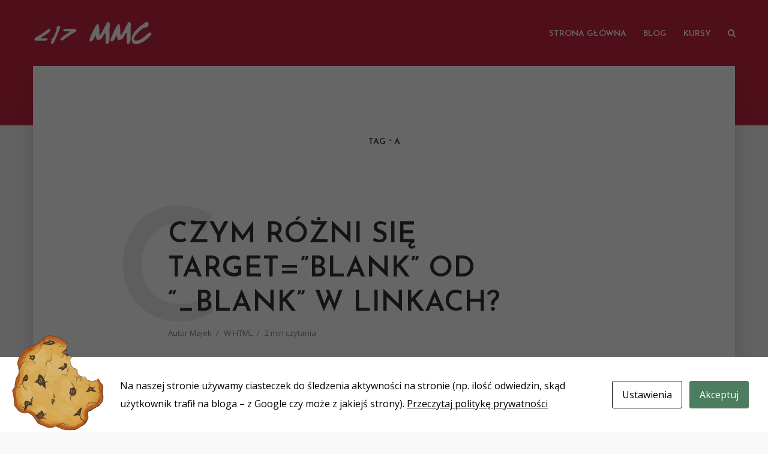

--- FILE ---
content_type: text/html; charset=utf-8
request_url: https://www.google.com/recaptcha/api2/aframe
body_size: 269
content:
<!DOCTYPE HTML><html><head><meta http-equiv="content-type" content="text/html; charset=UTF-8"></head><body><script nonce="XR4zyqBkG6RMBEM1i_eBPw">/** Anti-fraud and anti-abuse applications only. See google.com/recaptcha */ try{var clients={'sodar':'https://pagead2.googlesyndication.com/pagead/sodar?'};window.addEventListener("message",function(a){try{if(a.source===window.parent){var b=JSON.parse(a.data);var c=clients[b['id']];if(c){var d=document.createElement('img');d.src=c+b['params']+'&rc='+(localStorage.getItem("rc::a")?sessionStorage.getItem("rc::b"):"");window.document.body.appendChild(d);sessionStorage.setItem("rc::e",parseInt(sessionStorage.getItem("rc::e")||0)+1);localStorage.setItem("rc::h",'1766481747136');}}}catch(b){}});window.parent.postMessage("_grecaptcha_ready", "*");}catch(b){}</script></body></html>

--- FILE ---
content_type: text/css
request_url: https://mmcworld.pl/wp-content/plugins/code-syntax-block/assets/prism-onedark.css?ver=1656612287
body_size: 968
content:
/**
 * From: https://github.com/AGMStudio/prism-theme-one-dark/blob/master/prism-onedark.css
 *
 * prism.js default theme for JavaScript, CSS and HTML
 * Based on dabblet (http://dabblet.com)
 * @author Lea Verou
 *
 */

pre.wp-block-code code {
	color: #abb2bf;
	padding-left: 0;
	border: none;
	overflow-x: initial;
}

code[class*='language-'],
pre[class*='language-'] {
	color: #abb2bf;
	background: none;
	font-family: Hack, 'Fira Code', Consolas, Menlo, Monaco, 'Andale Mono',
		'Lucida Console', 'Lucida Sans Typewriter', 'DejaVu Sans Mono',
		'Bitstream Vera Sans Mono', 'Liberation Mono', 'Nimbus Mono L',
		'Courier New', Courier, monospace;
	line-height: 1.5;
	text-align: left;
	white-space: pre;
	word-spacing: normal;
	word-break: normal;
	word-wrap: normal;
	-moz-tab-size: 4;
	-o-tab-size: 4;
	tab-size: 4;
	-webkit-hyphens: none;
	-moz-hyphens: none;
	-ms-hyphens: none;
	hyphens: none;
}

pre[class*='language-']::selection,
pre[class*='language-'] ::selection,
code[class*='language-']::selection,
code[class*='language-'] ::selection {
	text-shadow: none;
	background: #d84315;
	color: #fff;
}

@media print {
	code[class*='language-'],
	pre[class*='language-'] {
		text-shadow: none;
	}
}
/* Code blocks */
pre.wp-block-code {
	background: #282c34;
	padding: 1rem;
	margin: 0.5em auto;
	overflow: auto;
	border-radius: 8px;
	border: none;
}

/* mkaz: require to override twentynineteen */
.entry .entry-content .wp-block-code {
	border-radius: 8px !important;
	border: none;
}

.token.comment,
.token.prolog,
.token.doctype,
.token.cdata {
	color: #5c6370;
	/* mkaz: fix for unknown theme (Issue: #46) */
	border: none;
	/* mkaz: fix for Twenty Nineteen */
	padding-left: 0;
}

.token.punctuation {
	color: #abb2bf;
}

.token.selector,
.token.tag {
	color: #e06c75;
}

.token.property,
.token.boolean,
.token.number,
.token.constant,
.token.symbol,
.token.attr-name,
.token.deleted {
	color: #d19a66;
}

.token.string,
.token.char,
.token.attr-value,
.token.builtin,
.token.inserted {
	color: #98c379;
}

.token.operator,
.token.entity,
.token.url,
.language-css .token.string,
.style .token.string {
	color: #56b6c2;
}

.token.atrule,
.token.keyword {
	color: #c678dd;
}

.token.function {
	color: #61afef;
}

.token.regex,
.token.important,
.token.variable {
	color: #c678dd;
}

.token.important,
.token.bold {
	font-weight: bold;
}

.token.italic {
	font-style: italic;
}

.token.entity {
	cursor: help;
}

pre.line-numbers {
	position: relative;
	padding-left: 3.8em;
	counter-reset: linenumber;
}

pre.line-numbers > code {
	position: relative;
	/* Padding can be tweaked by themes, but if top padding is off
	/* the line numbers don't align with the row. */
	padding-top: 0 !important;
}

.line-numbers .line-numbers-rows {
	position: absolute;
	pointer-events: none;
	top: 0;
	font-size: 100%;
	left: -3.8em;
	width: 3em; /* works for line-numbers below 1000 lines */
	letter-spacing: -1px;
	border-right: 0;

	-webkit-user-select: none;
	-moz-user-select: none;
	-ms-user-select: none;
	user-select: none;
}

.line-numbers-rows > span {
	pointer-events: none;
	display: block;
	counter-increment: linenumber;
}

.line-numbers-rows > span:before {
	content: counter( linenumber );
	color: #5c6370;
	display: block;
	padding-right: 0.8em;
	text-align: right;
}

.prism-titlename {
	margin: -16px -16px 24px -16px;
	padding: 4px 16px;
	font-family: -apple-system, BlinkMacSystemFont, 'Segoe UI', Roboto,
		Oxygen-Sans, Ubuntu, Cantarell, 'Helvetica Neue', sans-serif;
	font-weight: bold;
	color: orange;
	background-color: #383c44;
}


--- FILE ---
content_type: application/x-javascript
request_url: https://mmcworld.pl/wp-content/themes/typology/assets/js/min.js?ver=1.7.6
body_size: 23152
content:
!function(n){"use strict";n.fn.fitVids=function(t){var e,i,o={customSelector:null,ignore:null};return document.getElementById("fit-vids-style")||(e=document.head||document.getElementsByTagName("head")[0],(i=document.createElement("div")).innerHTML='<p>x</p><style id="fit-vids-style">.fluid-width-video-wrapper{width:100%;position:relative;padding:0;}.fluid-width-video-wrapper iframe,.fluid-width-video-wrapper object,.fluid-width-video-wrapper embed {position:absolute;top:0;left:0;width:100%;height:100%;}</style>',e.appendChild(i.childNodes[1])),t&&n.extend(o,t),this.each(function(){var t=['iframe[src*="player.vimeo.com"]','iframe[src*="youtube.com"]','iframe[src*="youtube-nocookie.com"]','iframe[src*="kickstarter.com"][src*="video.html"]',"object","embed"],s=(o.customSelector&&t.push(o.customSelector),".fitvidsignore"),t=(o.ignore&&(s=s+", "+o.ignore),n(this).find(t.join(",")));(t=(t=t.not("object object")).not(s)).each(function(){var t,e,i=n(this);0<i.parents(s).length||"embed"===this.tagName.toLowerCase()&&i.parent("object").length||i.parent(".fluid-width-video-wrapper").length||(i.css("height")||i.css("width")||!isNaN(i.attr("height"))&&!isNaN(i.attr("width"))||(i.attr("height",9),i.attr("width",16)),t=("object"===this.tagName.toLowerCase()||i.attr("height")&&!isNaN(parseInt(i.attr("height"),10))?parseInt(i.attr("height"),10):i.height())/(isNaN(parseInt(i.attr("width"),10))?i.width():parseInt(i.attr("width"),10)),i.attr("name")||(e="fitvid"+n.fn.fitVids._count,i.attr("name",e),n.fn.fitVids._count++),i.wrap('<div class="fluid-width-video-wrapper"></div>').parent(".fluid-width-video-wrapper").css("padding-top",100*t+"%"),i.removeAttr("height").removeAttr("width"))})})},n.fn.fitVids._count=0}(window.jQuery||window.Zepto),function(t){"function"==typeof define&&define.amd?define(["jquery"],t):"object"==typeof exports?t(require("jquery")):t(window.jQuery||window.Zepto)}(function(c){function t(){}function h(t,e){A.ev.on(i+t+_,e)}function p(t,e,i,s){var o=document.createElement("div");return o.className="mfp-"+t,i&&(o.innerHTML=i),s?e&&e.appendChild(o):(o=c(o),e&&o.appendTo(e)),o}function d(t,e){A.ev.triggerHandler(i+t,e),A.st.callbacks&&(t=t.charAt(0).toLowerCase()+t.slice(1),A.st.callbacks[t]&&A.st.callbacks[t].apply(A,c.isArray(e)?e:[e]))}function u(t){return t===j&&A.currTemplate.closeBtn||(A.currTemplate.closeBtn=c(A.st.closeMarkup.replace("%title%",A.st.tClose)),j=t),A.currTemplate.closeBtn}function n(){c.magnificPopup.instance||((A=new t).init(),c.magnificPopup.instance=A)}function H(){f&&(l.after(f.addClass(a)).detach(),f=null)}function o(){e&&c(document.body).removeClass(e)}function O(){o(),A.req&&A.req.abort()}var A,s,g,r,m,j,a,l,f,e,y="Close",W="BeforeClose",v="MarkupParse",w="Open",F="Change",i="mfp",_="."+i,b="mfp-ready",Z="mfp-removing",x="mfp-prevent-close",C=!!window.jQuery,T=c(window),k=(c.magnificPopup={instance:null,proto:t.prototype={constructor:t,init:function(){var t=navigator.appVersion;A.isIE7=-1!==t.indexOf("MSIE 7."),A.isIE8=-1!==t.indexOf("MSIE 8."),A.isLowIE=A.isIE7||A.isIE8,A.isAndroid=/android/gi.test(t),A.isIOS=/iphone|ipad|ipod/gi.test(t),A.supportsTransition=function(){var t=document.createElement("p").style,e=["ms","O","Moz","Webkit"];if(void 0!==t.transition)return!0;for(;e.length;)if(e.pop()+"Transition"in t)return!0;return!1}(),A.probablyMobile=A.isAndroid||A.isIOS||/(Opera Mini)|Kindle|webOS|BlackBerry|(Opera Mobi)|(Windows Phone)|IEMobile/i.test(navigator.userAgent),g=c(document),A.popupsCache={}},open:function(t){if(!1===t.isObj){A.items=t.items.toArray(),A.index=0;for(var e,i=t.items,s=0;s<i.length;s++)if((e=(e=i[s]).parsed?e.el[0]:e)===t.el[0]){A.index=s;break}}else A.items=c.isArray(t.items)?t.items:[t.items],A.index=t.index||0;if(!A.isOpen){A.types=[],m="",t.mainEl&&t.mainEl.length?A.ev=t.mainEl.eq(0):A.ev=g,t.key?(A.popupsCache[t.key]||(A.popupsCache[t.key]={}),A.currTemplate=A.popupsCache[t.key]):A.currTemplate={},A.st=c.extend(!0,{},c.magnificPopup.defaults,t),A.fixedContentPos="auto"===A.st.fixedContentPos?!A.probablyMobile:A.st.fixedContentPos,A.st.modal&&(A.st.closeOnContentClick=!1,A.st.closeOnBgClick=!1,A.st.showCloseBtn=!1,A.st.enableEscapeKey=!1),A.bgOverlay||(A.bgOverlay=p("bg").on("click"+_,function(){A.close()}),A.wrap=p("wrap").attr("tabindex",-1).on("click"+_,function(t){A._checkIfClose(t.target)&&A.close()}),A.container=p("container",A.wrap)),A.contentContainer=p("content"),A.st.preloader&&(A.preloader=p("preloader",A.container,A.st.tLoading));var o=c.magnificPopup.modules;for(s=0;s<o.length;s++){var n=(n=o[s]).charAt(0).toUpperCase()+n.slice(1);A["init"+n].call(A)}d("BeforeOpen"),A.st.showCloseBtn&&(A.st.closeBtnInside?(h(v,function(t,e,i,s){i.close_replaceWith=u(s.type)}),m+=" mfp-close-btn-in"):A.wrap.append(u())),A.st.alignTop&&(m+=" mfp-align-top"),A.fixedContentPos?A.wrap.css({overflow:A.st.overflowY,overflowX:"hidden",overflowY:A.st.overflowY}):A.wrap.css({top:T.scrollTop(),position:"absolute"}),!1!==A.st.fixedBgPos&&("auto"!==A.st.fixedBgPos||A.fixedContentPos)||A.bgOverlay.css({height:g.height(),position:"absolute"}),A.st.enableEscapeKey&&g.on("keyup"+_,function(t){27===t.keyCode&&A.close()}),T.on("resize"+_,function(){A.updateSize()}),A.st.closeOnContentClick||(m+=" mfp-auto-cursor"),m&&A.wrap.addClass(m);var r=A.wH=T.height(),a={},l=(A.fixedContentPos&&A._hasScrollBar(r)&&(l=A._getScrollbarSize())&&(a.marginRight=l),A.fixedContentPos&&(A.isIE7?c("body, html").css("overflow","hidden"):a.overflow="hidden"),A.st.mainClass);return A.isIE7&&(l+=" mfp-ie7"),l&&A._addClassToMFP(l),A.updateItemHTML(),d("BuildControls"),c("html").css(a),A.bgOverlay.add(A.wrap).prependTo(A.st.prependTo||c(document.body)),A._lastFocusedEl=document.activeElement,setTimeout(function(){A.content?(A._addClassToMFP(b),A._setFocus()):A.bgOverlay.addClass(b),g.on("focusin"+_,A._onFocusIn)},16),A.isOpen=!0,A.updateSize(r),d(w),t}A.updateItemHTML()},close:function(){A.isOpen&&(d(W),A.isOpen=!1,A.st.removalDelay&&!A.isLowIE&&A.supportsTransition?(A._addClassToMFP(Z),setTimeout(function(){A._close()},A.st.removalDelay)):A._close())},_close:function(){d(y);var t=Z+" "+b+" ";A.bgOverlay.detach(),A.wrap.detach(),A.container.empty(),A.st.mainClass&&(t+=A.st.mainClass+" "),A._removeClassFromMFP(t),A.fixedContentPos&&(t={marginRight:""},A.isIE7?c("body, html").css("overflow",""):t.overflow="",c("html").css(t)),g.off("keyup.mfp focusin"+_),A.ev.off(_),A.wrap.attr("class","mfp-wrap").removeAttr("style"),A.bgOverlay.attr("class","mfp-bg"),A.container.attr("class","mfp-container"),!A.st.showCloseBtn||A.st.closeBtnInside&&!0!==A.currTemplate[A.currItem.type]||A.currTemplate.closeBtn&&A.currTemplate.closeBtn.detach(),A._lastFocusedEl&&c(A._lastFocusedEl).focus(),A.currItem=null,A.content=null,A.currTemplate=null,A.prevHeight=0,d("AfterClose")},updateSize:function(t){var e;A.isIOS?(e=document.documentElement.clientWidth/window.innerWidth,e=window.innerHeight*e,A.wrap.css("height",e),A.wH=e):A.wH=t||T.height(),A.fixedContentPos||A.wrap.css("height",A.wH),d("Resize")},updateItemHTML:function(){var t=A.items[A.index],e=(A.contentContainer.detach(),A.content&&A.content.detach(),(t=t.parsed?t:A.parseEl(A.index)).type),i=(d("BeforeChange",[A.currItem?A.currItem.type:"",e]),A.currItem=t,A.currTemplate[e]||(i=!!A.st[e]&&A.st[e].markup,d("FirstMarkupParse",i),A.currTemplate[e]=!i||c(i)),r&&r!==t.type&&A.container.removeClass("mfp-"+r+"-holder"),A["get"+e.charAt(0).toUpperCase()+e.slice(1)](t,A.currTemplate[e]));A.appendContent(i,e),t.preloaded=!0,d(F,t),r=t.type,A.container.prepend(A.contentContainer),d("AfterChange")},appendContent:function(t,e){(A.content=t)?A.st.showCloseBtn&&A.st.closeBtnInside&&!0===A.currTemplate[e]?A.content.find(".mfp-close").length||A.content.append(u()):A.content=t:A.content="",d("BeforeAppend"),A.container.addClass("mfp-"+e+"-holder"),A.contentContainer.append(A.content)},parseEl:function(t){var e,i=A.items[t];if((i=i.tagName?{el:c(i)}:(e=i.type,{data:i,src:i.src})).el){for(var s=A.types,o=0;o<s.length;o++)if(i.el.hasClass("mfp-"+s[o])){e=s[o];break}i.src=i.el.attr("data-mfp-src"),i.src||(i.src=i.el.attr("href"))}return i.type=e||A.st.type||"inline",i.index=t,i.parsed=!0,A.items[t]=i,d("ElementParse",i),A.items[t]},addGroup:function(e,i){function t(t){t.mfpEl=this,A._openClick(t,e,i)}var s="click.magnificPopup";(i=i||{}).mainEl=e,i.items?(i.isObj=!0,e.off(s).on(s,t)):(i.isObj=!1,i.delegate?e.off(s).on(s,i.delegate,t):(i.items=e).off(s).on(s,t))},_openClick:function(t,e,i){if((void 0!==i.midClick?i:c.magnificPopup.defaults).midClick||2!==t.which&&!t.ctrlKey&&!t.metaKey){var s=(void 0!==i.disableOn?i:c.magnificPopup.defaults).disableOn;if(s)if(c.isFunction(s)){if(!s.call(A))return!0}else if(T.width()<s)return!0;t.type&&(t.preventDefault(),A.isOpen&&t.stopPropagation()),i.el=c(t.mfpEl),i.delegate&&(i.items=e.find(i.delegate)),A.open(i)}},updateStatus:function(t,e){var i;A.preloader&&(s!==t&&A.container.removeClass("mfp-s-"+s),i={status:t,text:e=e||"loading"!==t?e:A.st.tLoading},d("UpdateStatus",i),t=i.status,A.preloader.html(e=i.text),A.preloader.find("a").on("click",function(t){t.stopImmediatePropagation()}),A.container.addClass("mfp-s-"+t),s=t)},_checkIfClose:function(t){if(!c(t).hasClass(x)){var e=A.st.closeOnContentClick,i=A.st.closeOnBgClick;if(e&&i)return!0;if(!A.content||c(t).hasClass("mfp-close")||A.preloader&&t===A.preloader[0])return!0;if(t===A.content[0]||c.contains(A.content[0],t)){if(e)return!0}else if(i&&c.contains(document,t))return!0;return!1}},_addClassToMFP:function(t){A.bgOverlay.addClass(t),A.wrap.addClass(t)},_removeClassFromMFP:function(t){this.bgOverlay.removeClass(t),A.wrap.removeClass(t)},_hasScrollBar:function(t){return(A.isIE7?g.height():document.body.scrollHeight)>(t||T.height())},_setFocus:function(){(A.st.focus?A.content.find(A.st.focus).eq(0):A.wrap).focus()},_onFocusIn:function(t){if(t.target!==A.wrap[0]&&!c.contains(A.wrap[0],t.target))return A._setFocus(),!1},_parseMarkup:function(o,t,e){var n;e.data&&(t=c.extend(e.data,t)),d(v,[o,t,e]),c.each(t,function(t,e){if(void 0===e||!1===e)return!0;var i,s;1<(n=t.split("_")).length?0<(i=o.find(_+"-"+n[0])).length&&("replaceWith"===(s=n[1])?i[0]!==e[0]&&i.replaceWith(e):"img"===s?i.is("img")?i.attr("src",e):i.replaceWith('<img src="'+e+'" class="'+i.attr("class")+'" />'):i.attr(n[1],e)):o.find(_+"-"+t).html(e)})},_getScrollbarSize:function(){var t;return void 0===A.scrollbarSize&&((t=document.createElement("div")).style.cssText="width: 99px; height: 99px; overflow: scroll; position: absolute; top: -9999px;",document.body.appendChild(t),A.scrollbarSize=t.offsetWidth-t.clientWidth,document.body.removeChild(t)),A.scrollbarSize}},modules:[],open:function(t,e){return n(),(t=t?c.extend(!0,{},t):{}).isObj=!0,t.index=e||0,this.instance.open(t)},close:function(){return c.magnificPopup.instance&&c.magnificPopup.instance.close()},registerModule:function(t,e){e.options&&(c.magnificPopup.defaults[t]=e.options),c.extend(this.proto,e.proto),this.modules.push(t)},defaults:{disableOn:0,key:null,midClick:!1,mainClass:"",preloader:!0,focus:"",closeOnContentClick:!1,closeOnBgClick:!0,closeBtnInside:!0,showCloseBtn:!0,enableEscapeKey:!0,modal:!1,alignTop:!1,removalDelay:0,prependTo:null,fixedContentPos:"auto",fixedBgPos:"auto",overflowY:"auto",closeMarkup:'<button title="%title%" type="button" class="mfp-close">&times;</button>',tClose:"Close (Esc)",tLoading:"Loading..."}},c.fn.magnificPopup=function(t){n();var e,i,s,o=c(this);return"string"==typeof t?"open"===t?(e=C?o.data("magnificPopup"):o[0].magnificPopup,i=parseInt(arguments[1],10)||0,s=e.items?e.items[i]:(s=o,(s=e.delegate?s.find(e.delegate):s).eq(i)),A._openClick({mfpEl:s},o,e)):A.isOpen&&A[t].apply(A,Array.prototype.slice.call(arguments,1)):(t=c.extend(!0,{},t),C?o.data("magnificPopup",t):o[0].magnificPopup=t,A.addGroup(o,t)),o},"inline"),E=(c.magnificPopup.registerModule(k,{options:{hiddenClass:"hide",markup:"",tNotFound:"Content not found"},proto:{initInline:function(){A.types.push(k),h(y+"."+k,function(){H()})},getInline:function(t,e){var i,s,o;return H(),t.src?(i=A.st.inline,(s=c(t.src)).length?((o=s[0].parentNode)&&o.tagName&&(l||(a=i.hiddenClass,l=p(a),a="mfp-"+a),f=s.after(l).detach().removeClass(a)),A.updateStatus("ready")):(A.updateStatus("error",i.tNotFound),s=c("<div>")),t.inlineElement=s):(A.updateStatus("ready"),A._parseMarkup(e,{},t),e)}}}),"ajax");c.magnificPopup.registerModule(E,{options:{settings:null,cursor:"mfp-ajax-cur",tError:'<a href="%url%">The content</a> could not be loaded.'},proto:{initAjax:function(){A.types.push(E),e=A.st.ajax.cursor,h(y+"."+E,O),h("BeforeChange."+E,O)},getAjax:function(s){e&&c(document.body).addClass(e),A.updateStatus("loading");var t=c.extend({url:s.src,success:function(t,e,i){t={data:t,xhr:i};d("ParseAjax",t),A.appendContent(c(t.data),E),s.finished=!0,o(),A._setFocus(),setTimeout(function(){A.wrap.addClass(b)},16),A.updateStatus("ready"),d("AjaxContentAdded")},error:function(){o(),s.finished=s.loadError=!0,A.updateStatus("error",A.st.ajax.tError.replace("%url%",s.src))}},A.st.ajax.settings);return A.req=c.ajax(t),""}}});var B;c.magnificPopup.registerModule("image",{options:{markup:'<div class="mfp-figure"><div class="mfp-close"></div><figure><div class="mfp-img"></div><figcaption><div class="mfp-bottom-bar"><div class="mfp-title"></div><div class="mfp-counter"></div></div></figcaption></figure></div>',cursor:"mfp-zoom-out-cur",titleSrc:"title",verticalFit:!0,tError:'<a href="%url%">The image</a> could not be loaded.'},proto:{initImage:function(){var t=A.st.image,e=".image";A.types.push("image"),h(w+e,function(){"image"===A.currItem.type&&t.cursor&&c(document.body).addClass(t.cursor)}),h(y+e,function(){t.cursor&&c(document.body).removeClass(t.cursor),T.off("resize"+_)}),h("Resize"+e,A.resizeImage),A.isLowIE&&h("AfterChange",A.resizeImage)},resizeImage:function(){var t,e=A.currItem;e&&e.img&&A.st.image.verticalFit&&(t=0,A.isLowIE&&(t=parseInt(e.img.css("padding-top"),10)+parseInt(e.img.css("padding-bottom"),10)),e.img.css("max-height",A.wH-t))},_onImageHasSize:function(t){t.img&&(t.hasSize=!0,B&&clearInterval(B),t.isCheckingImgSize=!1,d("ImageHasSize",t),t.imgHidden&&(A.content&&A.content.removeClass("mfp-loading"),t.imgHidden=!1))},findImageSize:function(e){function i(t){B&&clearInterval(B),B=setInterval(function(){0<o.naturalWidth?A._onImageHasSize(e):(200<s&&clearInterval(B),3===++s?i(10):40===s?i(50):100===s&&i(500))},t)}var s=0,o=e.img[0];i(1)},getImage:function(t,e){function i(){t&&(t.img[0].complete?(t.img.off(".mfploader"),t===A.currItem&&(A._onImageHasSize(t),A.updateStatus("ready")),t.hasSize=!0,t.loaded=!0,d("ImageLoadComplete")):++n<200?setTimeout(i,100):s())}function s(){t&&(t.img.off(".mfploader"),t===A.currItem&&(A._onImageHasSize(t),A.updateStatus("error",r.tError.replace("%url%",t.src))),t.hasSize=!0,t.loaded=!0,t.loadError=!0)}var o,n=0,r=A.st.image,a=e.find(".mfp-img");return a.length&&((o=document.createElement("img")).className="mfp-img",t.el&&t.el.find("img").length&&(o.alt=t.el.find("img").attr("alt")),t.img=c(o).on("load.mfploader",i).on("error.mfploader",s),o.src=t.src,a.is("img")&&(t.img=t.img.clone()),0<(o=t.img[0]).naturalWidth?t.hasSize=!0:o.width||(t.hasSize=!1)),A._parseMarkup(e,{title:function(t){if(t.data&&void 0!==t.data.title)return t.data.title;var e=A.st.image.titleSrc;if(e){if(c.isFunction(e))return e.call(A,t);if(t.el)return t.el.attr(e)||""}return""}(t),img_replaceWith:t.img},t),A.resizeImage(),t.hasSize?(B&&clearInterval(B),t.loadError?(e.addClass("mfp-loading"),A.updateStatus("error",r.tError.replace("%url%",t.src))):(e.removeClass("mfp-loading"),A.updateStatus("ready"))):(A.updateStatus("loading"),t.loading=!0,t.hasSize||(t.imgHidden=!0,e.addClass("mfp-loading"),A.findImageSize(t))),e}}});function z(t){var e;A.currTemplate[D]&&(e=A.currTemplate[D].find("iframe")).length&&(t||(e[0].src="//about:blank"),A.isIE8&&e.css("display",t?"block":"none"))}function I(t){var e=A.items.length;return e-1<t?t-e:t<0?e+t:t}function L(t,e,i){return t.replace(/%curr%/gi,e+1).replace(/%total%/gi,i)}c.magnificPopup.registerModule("zoom",{options:{enabled:!1,easing:"ease-in-out",duration:300,opener:function(t){return t.is("img")?t:t.find("img")}},proto:{initZoom:function(){var t,e,i,s,o,n,r=A.st.zoom,a=".zoom";r.enabled&&A.supportsTransition&&(e=r.duration,i=function(t){var t=t.clone().removeAttr("style").removeAttr("class").addClass("mfp-animated-image"),e="all "+r.duration/1e3+"s "+r.easing,i={position:"fixed",zIndex:9999,left:0,top:0,"-webkit-backface-visibility":"hidden"},s="transition";return i["-webkit-"+s]=i["-moz-"+s]=i["-o-"+s]=i[s]=e,t.css(i),t},s=function(){A.content.css("visibility","visible")},h("BuildControls"+a,function(){A._allowZoom()&&(clearTimeout(o),A.content.css("visibility","hidden"),(t=A._getItemToZoom())?((n=i(t)).css(A._getOffset()),A.wrap.append(n),o=setTimeout(function(){n.css(A._getOffset(!0)),o=setTimeout(function(){s(),setTimeout(function(){n.remove(),t=n=null,d("ZoomAnimationEnded")},16)},e)},16)):s())}),h(W+a,function(){if(A._allowZoom()){if(clearTimeout(o),A.st.removalDelay=e,!t){if(!(t=A._getItemToZoom()))return;n=i(t)}n.css(A._getOffset(!0)),A.wrap.append(n),A.content.css("visibility","hidden"),setTimeout(function(){n.css(A._getOffset())},16)}}),h(y+a,function(){A._allowZoom()&&(s(),n&&n.remove(),t=null)}))},_allowZoom:function(){return"image"===A.currItem.type},_getItemToZoom:function(){return!!A.currItem.hasSize&&A.currItem.img},_getOffset:function(t){var t=t?A.currItem.img:A.st.zoom.opener(A.currItem.el||A.currItem),e=t.offset(),i=parseInt(t.css("padding-top"),10),s=parseInt(t.css("padding-bottom"),10),t=(e.top-=c(window).scrollTop()-i,{width:t.width(),height:(C?t.innerHeight():t[0].offsetHeight)-s-i});return(M=void 0===M?void 0!==document.createElement("p").style.MozTransform:M)?t["-moz-transform"]=t.transform="translate("+e.left+"px,"+e.top+"px)":(t.left=e.left,t.top=e.top),t}}});var M,S,P,D="iframe",$=(c.magnificPopup.registerModule(D,{options:{markup:'<div class="mfp-iframe-scaler"><div class="mfp-close"></div><iframe class="mfp-iframe" src="//about:blank" frameborder="0" allowfullscreen></iframe></div>',srcAction:"iframe_src",patterns:{youtube:{index:"youtube.com",id:"v=",src:"//www.youtube.com/embed/%id%?autoplay=1"},vimeo:{index:"vimeo.com/",id:"/",src:"//player.vimeo.com/video/%id%?autoplay=1"},gmaps:{index:"//maps.google.",src:"%id%&output=embed"}}},proto:{initIframe:function(){A.types.push(D),h("BeforeChange",function(t,e,i){e!==i&&(e===D?z():i===D&&z(!0))}),h(y+"."+D,function(){z()})},getIframe:function(t,e){var i=t.src,s=A.st.iframe,o=(c.each(s.patterns,function(){if(-1<i.indexOf(this.index))return this.id&&(i="string"==typeof this.id?i.substr(i.lastIndexOf(this.id)+this.id.length,i.length):this.id.call(this,i)),i=this.src.replace("%id%",i),!1}),{});return s.srcAction&&(o[s.srcAction]=i),A._parseMarkup(e,o,t),A.updateStatus("ready"),e}}}),c.magnificPopup.registerModule("gallery",{options:{enabled:!1,arrowMarkup:'<button title="%title%" type="button" class="mfp-arrow mfp-arrow-%dir%"></button>',preload:[0,2],navigateByImgClick:!0,arrows:!0,tPrev:"Previous (Left arrow key)",tNext:"Next (Right arrow key)",tCounter:"%curr% of %total%"},proto:{initGallery:function(){var n=A.st.gallery,t=".mfp-gallery",s=Boolean(c.fn.mfpFastClick);if(A.direction=!0,!n||!n.enabled)return!1;m+=" mfp-gallery",h(w+t,function(){n.navigateByImgClick&&A.wrap.on("click"+t,".mfp-img",function(){if(1<A.items.length)return A.next(),!1}),g.on("keydown"+t,function(t){37===t.keyCode?A.prev():39===t.keyCode&&A.next()})}),h("UpdateStatus"+t,function(t,e){e.text&&(e.text=L(e.text,A.currItem.index,A.items.length))}),h(v+t,function(t,e,i,s){var o=A.items.length;i.counter=1<o?L(n.tCounter,s.index,o):""}),h("BuildControls"+t,function(){var t,e,i;1<A.items.length&&n.arrows&&!A.arrowLeft&&(e=n.arrowMarkup,t=A.arrowLeft=c(e.replace(/%title%/gi,n.tPrev).replace(/%dir%/gi,"left")).addClass(x),e=A.arrowRight=c(e.replace(/%title%/gi,n.tNext).replace(/%dir%/gi,"right")).addClass(x),t[i=s?"mfpFastClick":"click"](function(){A.prev()}),e[i](function(){A.next()}),A.isIE7&&(p("b",t[0],!1,!0),p("a",t[0],!1,!0),p("b",e[0],!1,!0),p("a",e[0],!1,!0)),A.container.append(t.add(e)))}),h(F+t,function(){A._preloadTimeout&&clearTimeout(A._preloadTimeout),A._preloadTimeout=setTimeout(function(){A.preloadNearbyImages(),A._preloadTimeout=null},16)}),h(y+t,function(){g.off(t),A.wrap.off("click"+t),A.arrowLeft&&s&&A.arrowLeft.add(A.arrowRight).destroyMfpFastClick(),A.arrowRight=A.arrowLeft=null})},next:function(){A.direction=!0,A.index=I(A.index+1),A.updateItemHTML()},prev:function(){A.direction=!1,A.index=I(A.index-1),A.updateItemHTML()},goTo:function(t){A.direction=t>=A.index,A.index=t,A.updateItemHTML()},preloadNearbyImages:function(){for(var t=A.st.gallery.preload,e=Math.min(t[0],A.items.length),i=Math.min(t[1],A.items.length),s=1;s<=(A.direction?i:e);s++)A._preloadItem(A.index+s);for(s=1;s<=(A.direction?e:i);s++)A._preloadItem(A.index-s)},_preloadItem:function(t){var e;t=I(t),A.items[t].preloaded||((e=A.items[t]).parsed||(e=A.parseEl(t)),d("LazyLoad",e),"image"===e.type&&(e.img=c('<img class="mfp-img" />').on("load.mfploader",function(){e.hasSize=!0}).on("error.mfploader",function(){e.hasSize=!0,e.loadError=!0,d("LazyLoadError",e)}).attr("src",e.src)),e.preloaded=!0)}}}),"retina");function Q(){T.off("touchmove"+P+" touchend"+P)}c.magnificPopup.registerModule($,{options:{replaceSrc:function(t){return t.src.replace(/\.\w+$/,function(t){return"@2x"+t})},ratio:1},proto:{initRetina:function(){var i,s;1<window.devicePixelRatio&&(i=A.st.retina,s=i.ratio,1<(s=isNaN(s)?s():s)&&(h("ImageHasSize."+$,function(t,e){e.img.css({"max-width":e.img[0].naturalWidth/s,width:"100%"})}),h("ElementParse."+$,function(t,e){e.src=i.replaceSrc(e,s)})))}}}),S="ontouchstart"in window,P=".mfpFastClick",c.fn.mfpFastClick=function(l){return c(this).each(function(){var e,i,s,o,n,r,a,t=c(this);S&&t.on("touchstart"+P,function(t){n=!1,a=1,r=(t.originalEvent||t).touches[0],s=r.clientX,o=r.clientY,T.on("touchmove"+P,function(t){r=(t.originalEvent||t).touches,a=r.length,r=r[0],(10<Math.abs(r.clientX-s)||10<Math.abs(r.clientY-o))&&(n=!0,Q())}).on("touchend"+P,function(t){Q(),n||1<a||(e=!0,t.preventDefault(),clearTimeout(i),i=setTimeout(function(){e=!1},1e3),l())})}),t.on("click"+P,function(){e||l()})})},c.fn.destroyMfpFastClick=function(){c(this).off("touchstart"+P+" click"+P),S&&T.off("touchmove"+P+" touchend"+P)},n()}),function(l,i,s,n){function c(t,e){this.settings=null,this.options=l.extend({},c.Defaults,e),this.$element=l(t),this._handlers={},this._plugins={},this._supress={},this._current=null,this._speed=null,this._coordinates=[],this._breakpoint=null,this._width=null,this._items=[],this._clones=[],this._mergers=[],this._widths=[],this._invalidated={},this._pipe=[],this._drag={time:null,target:null,pointer:null,stage:{start:null,current:null},direction:null},this._states={current:{},tags:{initializing:["busy"],animating:["busy"],dragging:["interacting"]}},l.each(["onResize","onThrottledResize"],l.proxy(function(t,e){this._handlers[e]=l.proxy(this[e],this)},this)),l.each(c.Plugins,l.proxy(function(t,e){this._plugins[t.charAt(0).toLowerCase()+t.slice(1)]=new e(this)},this)),l.each(c.Workers,l.proxy(function(t,e){this._pipe.push({filter:e.filter,run:l.proxy(e.run,this)})},this)),this.setup(),this.initialize()}c.Defaults={items:3,loop:!1,center:!1,rewind:!1,mouseDrag:!0,touchDrag:!0,pullDrag:!0,freeDrag:!1,margin:0,stagePadding:0,merge:!1,mergeFit:!0,autoWidth:!1,startPosition:0,rtl:!1,smartSpeed:250,fluidSpeed:!1,dragEndSpeed:!1,responsive:{},responsiveRefreshRate:200,responsiveBaseElement:i,fallbackEasing:"swing",info:!1,nestedItemSelector:!1,itemElement:"div",stageElement:"div",refreshClass:"owl-refresh",loadedClass:"owl-loaded",loadingClass:"owl-loading",rtlClass:"owl-rtl",responsiveClass:"owl-responsive",dragClass:"owl-drag",itemClass:"owl-item",stageClass:"owl-stage",stageOuterClass:"owl-stage-outer",grabClass:"owl-grab"},c.Width={Default:"default",Inner:"inner",Outer:"outer"},c.Type={Event:"event",State:"state"},c.Plugins={},c.Workers=[{filter:["width","settings"],run:function(){this._width=this.$element.width()}},{filter:["width","items","settings"],run:function(t){t.current=this._items&&this._items[this.relative(this._current)]}},{filter:["items","settings"],run:function(){this.$stage.children(".cloned").remove()}},{filter:["width","items","settings"],run:function(t){var e=this.settings.margin||"",i=!this.settings.autoWidth,s=this.settings.rtl,s={width:"auto","margin-left":s?e:"","margin-right":s?"":e};i||this.$stage.children().css(s),t.css=s}},{filter:["width","items","settings"],run:function(t){var e=(this.width()/this.settings.items).toFixed(3)-this.settings.margin,i=null,s=this._items.length,o=!this.settings.autoWidth,n=[];for(t.items={merge:!1,width:e};s--;)i=this._mergers[s],i=this.settings.mergeFit&&Math.min(i,this.settings.items)||i,t.items.merge=1<i||t.items.merge,n[s]=o?e*i:this._items[s].width();this._widths=n}},{filter:["items","settings"],run:function(){var t=[],e=this._items,i=this.settings,s=Math.max(2*i.items,4),o=2*Math.ceil(e.length/2),n=i.loop&&e.length?i.rewind?s:Math.max(s,o):0,r="",a="";for(n/=2;n--;)t.push(this.normalize(t.length/2,!0)),r+=e[t[t.length-1]][0].outerHTML,t.push(this.normalize(e.length-1-(t.length-1)/2,!0)),a=e[t[t.length-1]][0].outerHTML+a;this._clones=t,l(r).addClass("cloned").appendTo(this.$stage),l(a).addClass("cloned").prependTo(this.$stage)}},{filter:["width","items","settings"],run:function(){for(var t,e,i=this.settings.rtl?1:-1,s=this._clones.length+this._items.length,o=-1,n=[];++o<s;)t=n[o-1]||0,e=this._widths[this.relative(o)]+this.settings.margin,n.push(t+e*i);this._coordinates=n}},{filter:["width","items","settings"],run:function(){var t=this.settings.stagePadding,e=this._coordinates,e={width:Math.ceil(Math.abs(e[e.length-1]))+2*t,"padding-left":t||"","padding-right":t||""};this.$stage.css(e)}},{filter:["width","items","settings"],run:function(t){var e=this._coordinates.length,i=!this.settings.autoWidth,s=this.$stage.children();if(i&&t.items.merge)for(;e--;)t.css.width=this._widths[this.relative(e)],s.eq(e).css(t.css);else i&&(t.css.width=t.items.width,s.css(t.css))}},{filter:["items"],run:function(){this._coordinates.length<1&&this.$stage.removeAttr("style")}},{filter:["width","items","settings"],run:function(t){t.current=t.current?this.$stage.children().index(t.current):0,t.current=Math.max(this.minimum(),Math.min(this.maximum(),t.current)),this.reset(t.current)}},{filter:["position"],run:function(){this.animate(this.coordinates(this._current))}},{filter:["width","position","items","settings"],run:function(){for(var t,e,i=this.settings.rtl?1:-1,s=2*this.settings.stagePadding,o=this.coordinates(this.current())+s,n=o+this.width()*i,r=[],a=0,l=this._coordinates.length;a<l;a++)t=this._coordinates[a-1]||0,e=Math.abs(this._coordinates[a])+s*i,(this.op(t,"<=",o)&&this.op(t,">",n)||this.op(e,"<",o)&&this.op(e,">",n))&&r.push(a);this.$stage.children(".active").removeClass("active"),this.$stage.children(":eq("+r.join("), :eq(")+")").addClass("active"),this.settings.center&&(this.$stage.children(".center").removeClass("center"),this.$stage.children().eq(this.current()).addClass("center"))}}],c.prototype.initialize=function(){var t,e;this.enter("initializing"),this.trigger("initialize"),this.$element.toggleClass(this.settings.rtlClass,this.settings.rtl),this.settings.autoWidth&&!this.is("pre-loading")&&(t=this.$element.find("img"),e=this.settings.nestedItemSelector?"."+this.settings.nestedItemSelector:n,e=this.$element.children(e).width(),t.length&&e<=0&&this.preloadAutoWidthImages(t)),this.$element.addClass(this.options.loadingClass),this.$stage=l("<"+this.settings.stageElement+' class="'+this.settings.stageClass+'"/>').wrap('<div class="'+this.settings.stageOuterClass+'"/>'),this.$element.append(this.$stage.parent()),this.replace(this.$element.children().not(this.$stage.parent())),this.$element.is(":visible")?this.refresh():this.invalidate("width"),this.$element.removeClass(this.options.loadingClass).addClass(this.options.loadedClass),this.registerEventHandlers(),this.leave("initializing"),this.trigger("initialized")},c.prototype.setup=function(){var e=this.viewport(),t=this.options.responsive,i=-1,s=null;t?(l.each(t,function(t){t<=e&&i<t&&(i=Number(t))}),"function"==typeof(s=l.extend({},this.options,t[i])).stagePadding&&(s.stagePadding=s.stagePadding()),delete s.responsive,s.responsiveClass&&this.$element.attr("class",this.$element.attr("class").replace(new RegExp("("+this.options.responsiveClass+"-)\\S+\\s","g"),"$1"+i))):s=l.extend({},this.options),this.trigger("change",{property:{name:"settings",value:s}}),this._breakpoint=i,this.settings=s,this.invalidate("settings"),this.trigger("changed",{property:{name:"settings",value:this.settings}})},c.prototype.optionsLogic=function(){this.settings.autoWidth&&(this.settings.stagePadding=!1,this.settings.merge=!1)},c.prototype.prepare=function(t){var e=this.trigger("prepare",{content:t});return e.data||(e.data=l("<"+this.settings.itemElement+"/>").addClass(this.options.itemClass).append(t)),this.trigger("prepared",{content:e.data}),e.data},c.prototype.update=function(){for(var t=0,e=this._pipe.length,i=l.proxy(function(t){return this[t]},this._invalidated),s={};t<e;)(this._invalidated.all||0<l.grep(this._pipe[t].filter,i).length)&&this._pipe[t].run(s),t++;this._invalidated={},this.is("valid")||this.enter("valid")},c.prototype.width=function(t){switch(t=t||c.Width.Default){case c.Width.Inner:case c.Width.Outer:return this._width;default:return this._width-2*this.settings.stagePadding+this.settings.margin}},c.prototype.refresh=function(){this.enter("refreshing"),this.trigger("refresh"),this.setup(),this.optionsLogic(),this.$element.addClass(this.options.refreshClass),this.update(),this.$element.removeClass(this.options.refreshClass),this.leave("refreshing"),this.trigger("refreshed")},c.prototype.onThrottledResize=function(){i.clearTimeout(this.resizeTimer),this.resizeTimer=i.setTimeout(this._handlers.onResize,this.settings.responsiveRefreshRate)},c.prototype.onResize=function(){return!!this._items.length&&(this._width!==this.$element.width()&&(!!this.$element.is(":visible")&&(this.enter("resizing"),this.trigger("resize").isDefaultPrevented()?(this.leave("resizing"),!1):(this.invalidate("width"),this.refresh(),this.leave("resizing"),void this.trigger("resized")))))},c.prototype.registerEventHandlers=function(){l.support.transition&&this.$stage.on(l.support.transition.end+".owl.core",l.proxy(this.onTransitionEnd,this)),!1!==this.settings.responsive&&this.on(i,"resize",this._handlers.onThrottledResize),this.settings.mouseDrag&&(this.$element.addClass(this.options.dragClass),this.$stage.on("mousedown.owl.core",l.proxy(this.onDragStart,this)),this.$stage.on("dragstart.owl.core selectstart.owl.core",function(){return!1})),this.settings.touchDrag&&(this.$stage.on("touchstart.owl.core",l.proxy(this.onDragStart,this)),this.$stage.on("touchcancel.owl.core",l.proxy(this.onDragEnd,this)))},c.prototype.onDragStart=function(t){var e=null;3!==t.which&&(e=l.support.transform?{x:(e=this.$stage.css("transform").replace(/.*\(|\)| /g,"").split(","))[16===e.length?12:4],y:e[16===e.length?13:5]}:(e=this.$stage.position(),{x:this.settings.rtl?e.left+this.$stage.width()-this.width()+this.settings.margin:e.left,y:e.top}),this.is("animating")&&(l.support.transform?this.animate(e.x):this.$stage.stop(),this.invalidate("position")),this.$element.toggleClass(this.options.grabClass,"mousedown"===t.type),this.speed(0),this._drag.time=(new Date).getTime(),this._drag.target=l(t.target),this._drag.stage.start=e,this._drag.stage.current=e,this._drag.pointer=this.pointer(t),l(s).on("mouseup.owl.core touchend.owl.core",l.proxy(this.onDragEnd,this)),l(s).one("mousemove.owl.core touchmove.owl.core",l.proxy(function(t){var e=this.difference(this._drag.pointer,this.pointer(t));l(s).on("mousemove.owl.core touchmove.owl.core",l.proxy(this.onDragMove,this)),Math.abs(e.x)<Math.abs(e.y)&&this.is("valid")||(t.preventDefault(),this.enter("dragging"),this.trigger("drag"))},this)))},c.prototype.onDragMove=function(t){var e=null,i=null,s=this.difference(this._drag.pointer,this.pointer(t)),o=this.difference(this._drag.stage.start,s);this.is("dragging")&&(t.preventDefault(),this.settings.loop?(e=this.coordinates(this.minimum()),i=this.coordinates(this.maximum()+1)-e,o.x=((o.x-e)%i+i)%i+e):(e=this.settings.rtl?this.coordinates(this.maximum()):this.coordinates(this.minimum()),i=this.settings.rtl?this.coordinates(this.minimum()):this.coordinates(this.maximum()),t=this.settings.pullDrag?-1*s.x/5:0,o.x=Math.max(Math.min(o.x,e+t),i+t)),this._drag.stage.current=o,this.animate(o.x))},c.prototype.onDragEnd=function(t){var t=this.difference(this._drag.pointer,this.pointer(t)),e=this._drag.stage.current,i=0<t.x^this.settings.rtl?"left":"right";l(s).off(".owl.core"),this.$element.removeClass(this.options.grabClass),(0!==t.x&&this.is("dragging")||!this.is("valid"))&&(this.speed(this.settings.dragEndSpeed||this.settings.smartSpeed),this.current(this.closest(e.x,0!==t.x?i:this._drag.direction)),this.invalidate("position"),this.update(),this._drag.direction=i,(3<Math.abs(t.x)||300<(new Date).getTime()-this._drag.time)&&this._drag.target.one("click.owl.core",function(){return!1})),this.is("dragging")&&(this.leave("dragging"),this.trigger("dragged"))},c.prototype.closest=function(i,s){var o=-1,n=this.width(),r=this.coordinates();return this.settings.freeDrag||l.each(r,l.proxy(function(t,e){return"left"===s&&e-30<i&&i<e+30?o=t:"right"===s&&e-n-30<i&&i<e-n+30?o=t+1:this.op(i,"<",e)&&this.op(i,">",r[t+1]||e-n)&&(o="left"===s?t+1:t),-1===o},this)),this.settings.loop||(this.op(i,">",r[this.minimum()])?o=i=this.minimum():this.op(i,"<",r[this.maximum()])&&(o=i=this.maximum())),o},c.prototype.animate=function(t){var e=0<this.speed();this.is("animating")&&this.onTransitionEnd(),e&&(this.enter("animating"),this.trigger("translate")),l.support.transform3d&&l.support.transition?this.$stage.css({transform:"translate3d("+t+"px,0px,0px)",transition:this.speed()/1e3+"s"}):e?this.$stage.animate({left:t+"px"},this.speed(),this.settings.fallbackEasing,l.proxy(this.onTransitionEnd,this)):this.$stage.css({left:t+"px"})},c.prototype.is=function(t){return this._states.current[t]&&0<this._states.current[t]},c.prototype.current=function(t){return t===n?this._current:0===this._items.length?n:(t=this.normalize(t),this._current!==t&&((e=this.trigger("change",{property:{name:"position",value:t}})).data!==n&&(t=this.normalize(e.data)),this._current=t,this.invalidate("position"),this.trigger("changed",{property:{name:"position",value:this._current}})),this._current);var e},c.prototype.invalidate=function(t){return"string"===l.type(t)&&(this._invalidated[t]=!0,this.is("valid")&&this.leave("valid")),l.map(this._invalidated,function(t,e){return e})},c.prototype.reset=function(t){(t=this.normalize(t))!==n&&(this._speed=0,this._current=t,this.suppress(["translate","translated"]),this.animate(this.coordinates(t)),this.release(["translate","translated"]))},c.prototype.normalize=function(t,e){var i=this._items.length,e=e?0:this._clones.length;return!this.isNumeric(t)||i<1?t=n:(t<0||i+e<=t)&&(t=((t-e/2)%i+i)%i+e/2),t},c.prototype.relative=function(t){return t-=this._clones.length/2,this.normalize(t,!0)},c.prototype.maximum=function(t){var e,i,s,o=this.settings,n=this._coordinates.length;if(o.loop)n=this._clones.length/2+this._items.length-1;else if(o.autoWidth||o.merge){for(e=this._items.length,i=this._items[--e].width(),s=this.$element.width();e--&&!(s<(i+=this._items[e].width()+this.settings.margin)););n=e+1}else n=o.center?this._items.length-1:this._items.length-o.items;return t&&(n-=this._clones.length/2),Math.max(n,0)},c.prototype.minimum=function(t){return t?0:this._clones.length/2},c.prototype.items=function(t){return t===n?this._items.slice():(t=this.normalize(t,!0),this._items[t])},c.prototype.mergers=function(t){return t===n?this._mergers.slice():(t=this.normalize(t,!0),this._mergers[t])},c.prototype.clones=function(i){function s(t){return t%2==0?o+t/2:e-(t+1)/2}var e=this._clones.length/2,o=e+this._items.length;return i===n?l.map(this._clones,function(t,e){return s(e)}):l.map(this._clones,function(t,e){return t===i?s(e):null})},c.prototype.speed=function(t){return t!==n&&(this._speed=t),this._speed},c.prototype.coordinates=function(t){var e,i=1,s=t-1;return t===n?l.map(this._coordinates,l.proxy(function(t,e){return this.coordinates(e)},this)):(this.settings.center?(this.settings.rtl&&(i=-1,s=t+1),e=this._coordinates[t],e+=(this.width()-e+(this._coordinates[s]||0))/2*i):e=this._coordinates[s]||0,Math.ceil(e))},c.prototype.duration=function(t,e,i){return 0===i?0:Math.min(Math.max(Math.abs(e-t),1),6)*Math.abs(i||this.settings.smartSpeed)},c.prototype.to=function(t,e){var i=this.current(),s=t-this.relative(i),o=(0<s)-(s<0),n=this._items.length,r=this.minimum(),a=this.maximum();this.settings.loop?(!this.settings.rewind&&Math.abs(s)>n/2&&(s+=-1*o*n),(o=(((t=i+s)-r)%n+n)%n+r)!==t&&o-s<=a&&0<o-s&&this.reset(i=(t=o)-s)):t=this.settings.rewind?(t%(a+=1)+a)%a:Math.max(r,Math.min(a,t)),this.speed(this.duration(i,t,e)),this.current(t),this.$element.is(":visible")&&this.update()},c.prototype.next=function(t){t=t||!1,this.to(this.relative(this.current())+1,t)},c.prototype.prev=function(t){t=t||!1,this.to(this.relative(this.current())-1,t)},c.prototype.onTransitionEnd=function(t){return(t===n||(t.stopPropagation(),(t.target||t.srcElement||t.originalTarget)===this.$stage.get(0)))&&(this.leave("animating"),void this.trigger("translated"))},c.prototype.viewport=function(){var t;if(this.options.responsiveBaseElement!==i)t=l(this.options.responsiveBaseElement).width();else if(i.innerWidth)t=i.innerWidth;else{if(!s.documentElement||!s.documentElement.clientWidth)throw"Can not detect viewport width.";t=s.documentElement.clientWidth}return t},c.prototype.replace=function(t){this.$stage.empty(),this._items=[],t=t&&(t instanceof jQuery?t:l(t)),(t=this.settings.nestedItemSelector?t.find("."+this.settings.nestedItemSelector):t).filter(function(){return 1===this.nodeType}).each(l.proxy(function(t,e){e=this.prepare(e),this.$stage.append(e),this._items.push(e),this._mergers.push(+e.find("[data-merge]").addBack("[data-merge]").attr("data-merge")||1)},this)),this.reset(this.isNumeric(this.settings.startPosition)?this.settings.startPosition:0),this.invalidate("items")},c.prototype.add=function(t,e){var i=this.relative(this._current);e=e===n?this._items.length:this.normalize(e,!0),t=t instanceof jQuery?t:l(t),this.trigger("add",{content:t,position:e}),t=this.prepare(t),0===this._items.length||e===this._items.length?(0===this._items.length&&this.$stage.append(t),0!==this._items.length&&this._items[e-1].after(t),this._items.push(t),this._mergers.push(+t.find("[data-merge]").addBack("[data-merge]").attr("data-merge")||1)):(this._items[e].before(t),this._items.splice(e,0,t),this._mergers.splice(e,0,+t.find("[data-merge]").addBack("[data-merge]").attr("data-merge")||1)),this._items[i]&&this.reset(this._items[i].index()),this.invalidate("items"),this.trigger("added",{content:t,position:e})},c.prototype.remove=function(t){(t=this.normalize(t,!0))!==n&&(this.trigger("remove",{content:this._items[t],position:t}),this._items[t].remove(),this._items.splice(t,1),this._mergers.splice(t,1),this.invalidate("items"),this.trigger("removed",{content:null,position:t}))},c.prototype.preloadAutoWidthImages=function(t){t.each(l.proxy(function(t,e){this.enter("pre-loading"),e=l(e),l(new Image).one("load",l.proxy(function(t){e.attr("src",t.target.src),e.css("opacity",1),this.leave("pre-loading"),this.is("pre-loading")||this.is("initializing")||this.refresh()},this)).attr("src",e.attr("src")||e.attr("data-src")||e.attr("data-src-retina"))},this))},c.prototype.destroy=function(){for(var t in this.$element.off(".owl.core"),this.$stage.off(".owl.core"),l(s).off(".owl.core"),!1!==this.settings.responsive&&(i.clearTimeout(this.resizeTimer),this.off(i,"resize",this._handlers.onThrottledResize)),this._plugins)this._plugins[t].destroy();this.$stage.children(".cloned").remove(),this.$stage.unwrap(),this.$stage.children().contents().unwrap(),this.$stage.children().unwrap(),this.$element.removeClass(this.options.refreshClass).removeClass(this.options.loadingClass).removeClass(this.options.loadedClass).removeClass(this.options.rtlClass).removeClass(this.options.dragClass).removeClass(this.options.grabClass).attr("class",this.$element.attr("class").replace(new RegExp(this.options.responsiveClass+"-\\S+\\s","g"),"")).removeData("owl.carousel")},c.prototype.op=function(t,e,i){var s=this.settings.rtl;switch(e){case"<":return s?i<t:t<i;case">":return s?t<i:i<t;case">=":return s?t<=i:i<=t;case"<=":return s?i<=t:t<=i}},c.prototype.on=function(t,e,i,s){t.addEventListener?t.addEventListener(e,i,s):t.attachEvent&&t.attachEvent("on"+e,i)},c.prototype.off=function(t,e,i,s){t.removeEventListener?t.removeEventListener(e,i,s):t.detachEvent&&t.detachEvent("on"+e,i)},c.prototype.trigger=function(t,e,i,s,o){var n={item:{count:this._items.length,index:this.current()}},r=l.camelCase(l.grep(["on",t,i],function(t){return t}).join("-").toLowerCase()),a=l.Event([t,"owl",i||"carousel"].join(".").toLowerCase(),l.extend({relatedTarget:this},n,e));return this._supress[t]||(l.each(this._plugins,function(t,e){e.onTrigger&&e.onTrigger(a)}),this.register({type:c.Type.Event,name:t}),this.$element.trigger(a),this.settings&&"function"==typeof this.settings[r]&&this.settings[r].call(this,a)),a},c.prototype.enter=function(t){l.each([t].concat(this._states.tags[t]||[]),l.proxy(function(t,e){this._states.current[e]===n&&(this._states.current[e]=0),this._states.current[e]++},this))},c.prototype.leave=function(t){l.each([t].concat(this._states.tags[t]||[]),l.proxy(function(t,e){this._states.current[e]--},this))},c.prototype.register=function(i){var e;i.type===c.Type.Event?(l.event.special[i.name]||(l.event.special[i.name]={}),l.event.special[i.name].owl||(e=l.event.special[i.name]._default,l.event.special[i.name]._default=function(t){return!e||!e.apply||t.namespace&&-1!==t.namespace.indexOf("owl")?t.namespace&&-1<t.namespace.indexOf("owl"):e.apply(this,arguments)},l.event.special[i.name].owl=!0)):i.type===c.Type.State&&(this._states.tags[i.name]?this._states.tags[i.name]=this._states.tags[i.name].concat(i.tags):this._states.tags[i.name]=i.tags,this._states.tags[i.name]=l.grep(this._states.tags[i.name],l.proxy(function(t,e){return l.inArray(t,this._states.tags[i.name])===e},this)))},c.prototype.suppress=function(t){l.each(t,l.proxy(function(t,e){this._supress[e]=!0},this))},c.prototype.release=function(t){l.each(t,l.proxy(function(t,e){delete this._supress[e]},this))},c.prototype.pointer=function(t){var e={x:null,y:null};return(t=(t=t.originalEvent||t||i.event).touches&&t.touches.length?t.touches[0]:t.changedTouches&&t.changedTouches.length?t.changedTouches[0]:t).pageX?(e.x=t.pageX,e.y=t.pageY):(e.x=t.clientX,e.y=t.clientY),e},c.prototype.isNumeric=function(t){return!isNaN(parseFloat(t))},c.prototype.difference=function(t,e){return{x:t.x-e.x,y:t.y-e.y}},l.fn.owlCarousel=function(e){var s=Array.prototype.slice.call(arguments,1);return this.each(function(){var t=l(this),i=t.data("owl.carousel");i||(i=new c(this,"object"==typeof e&&e),t.data("owl.carousel",i),l.each(["next","prev","to","destroy","refresh","replace","add","remove"],function(t,e){i.register({type:c.Type.Event,name:e}),i.$element.on(e+".owl.carousel.core",l.proxy(function(t){t.namespace&&t.relatedTarget!==this&&(this.suppress([e]),i[e].apply(this,[].slice.call(arguments,1)),this.release([e]))},i))})),"string"==typeof e&&"_"!==e.charAt(0)&&i[e].apply(i,s)})},l.fn.owlCarousel.Constructor=c}(window.Zepto||window.jQuery,window,document),function(e,i){function s(t){this._core=t,this._interval=null,this._visible=null,this._handlers={"initialized.owl.carousel":e.proxy(function(t){t.namespace&&this._core.settings.autoRefresh&&this.watch()},this)},this._core.options=e.extend({},s.Defaults,this._core.options),this._core.$element.on(this._handlers)}s.Defaults={autoRefresh:!0,autoRefreshInterval:500},s.prototype.watch=function(){this._interval||(this._visible=this._core.$element.is(":visible"),this._interval=i.setInterval(e.proxy(this.refresh,this),this._core.settings.autoRefreshInterval))},s.prototype.refresh=function(){this._core.$element.is(":visible")!==this._visible&&(this._visible=!this._visible,this._core.$element.toggleClass("owl-hidden",!this._visible),this._visible&&this._core.invalidate("width")&&this._core.refresh())},s.prototype.destroy=function(){var t,e;for(t in i.clearInterval(this._interval),this._handlers)this._core.$element.off(t,this._handlers[t]);for(e in Object.getOwnPropertyNames(this))"function"!=typeof this[e]&&(this[e]=null)},e.fn.owlCarousel.Constructor.Plugins.AutoRefresh=s}(window.Zepto||window.jQuery,window,document),function(a,o){function e(t){this._core=t,this._loaded=[],this._handlers={"initialized.owl.carousel change.owl.carousel resized.owl.carousel":a.proxy(function(t){if(t.namespace&&this._core.settings&&this._core.settings.lazyLoad&&(t.property&&"position"==t.property.name||"initialized"==t.type))for(var e=this._core.settings,i=e.center&&Math.ceil(e.items/2)||e.items,s=e.center&&-1*i||0,o=(t.property&&void 0!==t.property.value?t.property.value:this._core.current())+s,n=this._core.clones().length,r=a.proxy(function(t,e){this.load(e)},this);s++<i;)this.load(n/2+this._core.relative(o)),n&&a.each(this._core.clones(this._core.relative(o)),r),o++},this)},this._core.options=a.extend({},e.Defaults,this._core.options),this._core.$element.on(this._handlers)}e.Defaults={lazyLoad:!1},e.prototype.load=function(t){var t=this._core.$stage.children().eq(t),e=t&&t.find(".owl-lazy");!e||-1<a.inArray(t.get(0),this._loaded)||(e.each(a.proxy(function(t,e){var i=a(e),s=1<o.devicePixelRatio&&i.attr("data-src-retina")||i.attr("data-src");this._core.trigger("load",{element:i,url:s},"lazy"),i.is("img")?i.one("load.owl.lazy",a.proxy(function(){i.css("opacity",1),this._core.trigger("loaded",{element:i,url:s},"lazy")},this)).attr("src",s):((e=new Image).onload=a.proxy(function(){i.css({"background-image":"url("+s+")",opacity:"1"}),this._core.trigger("loaded",{element:i,url:s},"lazy")},this),e.src=s)},this)),this._loaded.push(t.get(0)))},e.prototype.destroy=function(){var t,e;for(t in this.handlers)this._core.$element.off(t,this.handlers[t]);for(e in Object.getOwnPropertyNames(this))"function"!=typeof this[e]&&(this[e]=null)},a.fn.owlCarousel.Constructor.Plugins.Lazy=e}(window.Zepto||window.jQuery,window,document),function(s){function e(t){this._core=t,this._handlers={"initialized.owl.carousel refreshed.owl.carousel":s.proxy(function(t){t.namespace&&this._core.settings.autoHeight&&this.update()},this),"changed.owl.carousel":s.proxy(function(t){t.namespace&&this._core.settings.autoHeight&&"position"==t.property.name&&this.update()},this),"loaded.owl.lazy":s.proxy(function(t){t.namespace&&this._core.settings.autoHeight&&t.element.closest("."+this._core.settings.itemClass).index()===this._core.current()&&this.update()},this)},this._core.options=s.extend({},e.Defaults,this._core.options),this._core.$element.on(this._handlers)}e.Defaults={autoHeight:!1,autoHeightClass:"owl-height"},e.prototype.update=function(){var t=this._core._current,e=t+this._core.settings.items,t=this._core.$stage.children().toArray().slice(t,e),i=[];s.each(t,function(t,e){i.push(s(e).height())}),e=Math.max.apply(null,i),this._core.$stage.parent().height(e).addClass(this._core.settings.autoHeightClass)},e.prototype.destroy=function(){var t,e;for(t in this._handlers)this._core.$element.off(t,this._handlers[t]);for(e in Object.getOwnPropertyNames(this))"function"!=typeof this[e]&&(this[e]=null)},s.fn.owlCarousel.Constructor.Plugins.AutoHeight=e}(window.Zepto||window.jQuery,(window,document)),function(h,e){function i(t){this._core=t,this._videos={},this._playing=null,this._handlers={"initialized.owl.carousel":h.proxy(function(t){t.namespace&&this._core.register({type:"state",name:"playing",tags:["interacting"]})},this),"resize.owl.carousel":h.proxy(function(t){t.namespace&&this._core.settings.video&&this.isInFullScreen()&&t.preventDefault()},this),"refreshed.owl.carousel":h.proxy(function(t){t.namespace&&this._core.is("resizing")&&this._core.$stage.find(".cloned .owl-video-frame").remove()},this),"changed.owl.carousel":h.proxy(function(t){t.namespace&&"position"===t.property.name&&this._playing&&this.stop()},this),"prepared.owl.carousel":h.proxy(function(t){var e;t.namespace&&(e=h(t.content).find(".owl-video")).length&&(e.css("display","none"),this.fetch(e,h(t.content)))},this)},this._core.options=h.extend({},i.Defaults,this._core.options),this._core.$element.on(this._handlers),this._core.$element.on("click.owl.video",".owl-video-play-icon",h.proxy(function(t){this.play(t)},this))}i.Defaults={video:!1,videoHeight:!1,videoWidth:!1},i.prototype.fetch=function(t,e){var i=t.attr("data-vimeo-id")?"vimeo":t.attr("data-vzaar-id")?"vzaar":"youtube",s=t.attr("data-vimeo-id")||t.attr("data-youtube-id")||t.attr("data-vzaar-id"),o=t.attr("data-width")||this._core.settings.videoWidth,n=t.attr("data-height")||this._core.settings.videoHeight,r=t.attr("href");if(!r)throw new Error("Missing video URL.");if(-1<(s=r.match(/(http:|https:|)\/\/(player.|www.|app.)?(vimeo\.com|youtu(be\.com|\.be|be\.googleapis\.com)|vzaar\.com)\/(video\/|videos\/|embed\/|channels\/.+\/|groups\/.+\/|watch\?v=|v\/)?([A-Za-z0-9._%-]*)(\&\S+)?/))[3].indexOf("youtu"))i="youtube";else if(-1<s[3].indexOf("vimeo"))i="vimeo";else{if(!(-1<s[3].indexOf("vzaar")))throw new Error("Video URL not supported.");i="vzaar"}s=s[6],this._videos[r]={type:i,id:s,width:o,height:n},e.attr("data-video",r),this.thumbnail(t,this._videos[r])},i.prototype.thumbnail=function(e,t){function i(t){s=c.lazyLoad?'<div class="owl-video-tn '+l+'" '+a+'="'+t+'"></div>':'<div class="owl-video-tn" style="opacity:1;background-image:url('+t+')"></div>',e.after(s),e.after('<div class="owl-video-play-icon"></div>')}var s,o,n=t.width&&t.height?'style="width:'+t.width+"px;height:"+t.height+'px;"':"",r=e.find("img"),a="src",l="",c=this._core.settings;return e.wrap('<div class="owl-video-wrapper"'+n+"></div>"),this._core.settings.lazyLoad&&(a="data-src",l="owl-lazy"),r.length?(i(r.attr(a)),r.remove(),!1):void("youtube"===t.type?(o="//img.youtube.com/vi/"+t.id+"/hqdefault.jpg",i(o)):"vimeo"===t.type?h.ajax({type:"GET",url:"//vimeo.com/api/v2/video/"+t.id+".json",jsonp:"callback",dataType:"jsonp",success:function(t){o=t[0].thumbnail_large,i(o)}}):"vzaar"===t.type&&h.ajax({type:"GET",url:"//vzaar.com/api/videos/"+t.id+".json",jsonp:"callback",dataType:"jsonp",success:function(t){o=t.framegrab_url,i(o)}}))},i.prototype.stop=function(){this._core.trigger("stop",null,"video"),this._playing.find(".owl-video-frame").remove(),this._playing.removeClass("owl-video-playing"),this._playing=null,this._core.leave("playing"),this._core.trigger("stopped",null,"video")},i.prototype.play=function(t){var e,t=h(t.target).closest("."+this._core.settings.itemClass),i=this._videos[t.attr("data-video")],s=i.width||"100%",o=i.height||this._core.$stage.height();this._playing||(this._core.enter("playing"),this._core.trigger("play",null,"video"),t=this._core.items(this._core.relative(t.index())),this._core.reset(t.index()),"youtube"===i.type?e='<iframe width="'+s+'" height="'+o+'" src="//www.youtube.com/embed/'+i.id+"?autoplay=1&v="+i.id+'" frameborder="0" allowfullscreen></iframe>':"vimeo"===i.type?e='<iframe src="//player.vimeo.com/video/'+i.id+'?autoplay=1" width="'+s+'" height="'+o+'" frameborder="0" webkitallowfullscreen mozallowfullscreen allowfullscreen></iframe>':"vzaar"===i.type&&(e='<iframe frameborder="0"height="'+o+'"width="'+s+'" allowfullscreen mozallowfullscreen webkitAllowFullScreen src="//view.vzaar.com/'+i.id+'/player?autoplay=true"></iframe>'),h('<div class="owl-video-frame">'+e+"</div>").insertAfter(t.find(".owl-video")),this._playing=t.addClass("owl-video-playing"))},i.prototype.isInFullScreen=function(){var t=e.fullscreenElement||e.mozFullScreenElement||e.webkitFullscreenElement;return t&&h(t).parent().hasClass("owl-video-frame")},i.prototype.destroy=function(){var t,e;for(t in this._core.$element.off("click.owl.video"),this._handlers)this._core.$element.off(t,this._handlers[t]);for(e in Object.getOwnPropertyNames(this))"function"!=typeof this[e]&&(this[e]=null)},h.fn.owlCarousel.Constructor.Plugins.Video=i}(window.Zepto||window.jQuery,(window,document)),function(r){function e(t){this.core=t,this.core.options=r.extend({},e.Defaults,this.core.options),this.swapping=!0,this.previous=void 0,this.next=void 0,this.handlers={"change.owl.carousel":r.proxy(function(t){t.namespace&&"position"==t.property.name&&(this.previous=this.core.current(),this.next=t.property.value)},this),"drag.owl.carousel dragged.owl.carousel translated.owl.carousel":r.proxy(function(t){t.namespace&&(this.swapping="translated"==t.type)},this),"translate.owl.carousel":r.proxy(function(t){t.namespace&&this.swapping&&(this.core.options.animateOut||this.core.options.animateIn)&&this.swap()},this)},this.core.$element.on(this.handlers)}e.Defaults={animateOut:!1,animateIn:!1},e.prototype.swap=function(){var t,e,i,s,o,n;1===this.core.settings.items&&r.support.animation&&r.support.transition&&(this.core.speed(0),e=r.proxy(this.clear,this),i=this.core.$stage.children().eq(this.previous),s=this.core.$stage.children().eq(this.next),o=this.core.settings.animateIn,n=this.core.settings.animateOut,this.core.current()!==this.previous&&(n&&(t=this.core.coordinates(this.previous)-this.core.coordinates(this.next),i.one(r.support.animation.end,e).css({left:t+"px"}).addClass("animated owl-animated-out").addClass(n)),o&&s.one(r.support.animation.end,e).addClass("animated owl-animated-in").addClass(o)))},e.prototype.clear=function(t){r(t.target).css({left:""}).removeClass("animated owl-animated-out owl-animated-in").removeClass(this.core.settings.animateIn).removeClass(this.core.settings.animateOut),this.core.onTransitionEnd()},e.prototype.destroy=function(){var t,e;for(t in this.handlers)this.core.$element.off(t,this.handlers[t]);for(e in Object.getOwnPropertyNames(this))"function"!=typeof this[e]&&(this[e]=null)},r.fn.owlCarousel.Constructor.Plugins.Animate=e}(window.Zepto||window.jQuery,(window,document)),function(i,s,o){function e(t){this._core=t,this._timeout=null,this._paused=!1,this._handlers={"changed.owl.carousel":i.proxy(function(t){t.namespace&&"settings"===t.property.name?this._core.settings.autoplay?this.play():this.stop():t.namespace&&"position"===t.property.name&&this._core.settings.autoplay&&this._setAutoPlayInterval()},this),"initialized.owl.carousel":i.proxy(function(t){t.namespace&&this._core.settings.autoplay&&this.play()},this),"play.owl.autoplay":i.proxy(function(t,e,i){t.namespace&&this.play(e,i)},this),"stop.owl.autoplay":i.proxy(function(t){t.namespace&&this.stop()},this),"mouseover.owl.autoplay":i.proxy(function(){this._core.settings.autoplayHoverPause&&this._core.is("rotating")&&this.pause()},this),"mouseleave.owl.autoplay":i.proxy(function(){this._core.settings.autoplayHoverPause&&this._core.is("rotating")&&this.play()},this),"touchstart.owl.core":i.proxy(function(){this._core.settings.autoplayHoverPause&&this._core.is("rotating")&&this.pause()},this),"touchend.owl.core":i.proxy(function(){this._core.settings.autoplayHoverPause&&this.play()},this)},this._core.$element.on(this._handlers),this._core.options=i.extend({},e.Defaults,this._core.options)}e.Defaults={autoplay:!1,autoplayTimeout:5e3,autoplayHoverPause:!1,autoplaySpeed:!1},e.prototype.play=function(t,e){this._paused=!1,this._core.is("rotating")||(this._core.enter("rotating"),this._setAutoPlayInterval())},e.prototype._getNextTimeout=function(t,e){return this._timeout&&s.clearTimeout(this._timeout),s.setTimeout(i.proxy(function(){this._paused||this._core.is("busy")||this._core.is("interacting")||o.hidden||this._core.next(e||this._core.settings.autoplaySpeed)},this),t||this._core.settings.autoplayTimeout)},e.prototype._setAutoPlayInterval=function(){this._timeout=this._getNextTimeout()},e.prototype.stop=function(){this._core.is("rotating")&&(s.clearTimeout(this._timeout),this._core.leave("rotating"))},e.prototype.pause=function(){this._core.is("rotating")&&(this._paused=!0)},e.prototype.destroy=function(){var t,e;for(t in this.stop(),this._handlers)this._core.$element.off(t,this._handlers[t]);for(e in Object.getOwnPropertyNames(this))"function"!=typeof this[e]&&(this[e]=null)},i.fn.owlCarousel.Constructor.Plugins.autoplay=e}(window.Zepto||window.jQuery,window,document),function(o){"use strict";function e(t){this._core=t,this._initialized=!1,this._pages=[],this._controls={},this._templates=[],this.$element=this._core.$element,this._overrides={next:this._core.next,prev:this._core.prev,to:this._core.to},this._handlers={"prepared.owl.carousel":o.proxy(function(t){t.namespace&&this._core.settings.dotsData&&this._templates.push('<div class="'+this._core.settings.dotClass+'">'+o(t.content).find("[data-dot]").addBack("[data-dot]").attr("data-dot")+"</div>")},this),"added.owl.carousel":o.proxy(function(t){t.namespace&&this._core.settings.dotsData&&this._templates.splice(t.position,0,this._templates.pop())},this),"remove.owl.carousel":o.proxy(function(t){t.namespace&&this._core.settings.dotsData&&this._templates.splice(t.position,1)},this),"changed.owl.carousel":o.proxy(function(t){t.namespace&&"position"==t.property.name&&this.draw()},this),"initialized.owl.carousel":o.proxy(function(t){t.namespace&&!this._initialized&&(this._core.trigger("initialize",null,"navigation"),this.initialize(),this.update(),this.draw(),this._initialized=!0,this._core.trigger("initialized",null,"navigation"))},this),"refreshed.owl.carousel":o.proxy(function(t){t.namespace&&this._initialized&&(this._core.trigger("refresh",null,"navigation"),this.update(),this.draw(),this._core.trigger("refreshed",null,"navigation"))},this)},this._core.options=o.extend({},e.Defaults,this._core.options),this.$element.on(this._handlers)}e.Defaults={nav:!1,navText:["prev","next"],navSpeed:!1,navElement:"div",navContainer:!1,navContainerClass:"owl-nav",navClass:["owl-prev","owl-next"],slideBy:1,dotClass:"owl-dot",dotsClass:"owl-dots",dots:!0,dotsEach:!1,dotsData:!1,dotsSpeed:!1,dotsContainer:!1},e.prototype.initialize=function(){var t,i=this._core.settings;for(t in this._controls.$relative=(i.navContainer?o(i.navContainer):o("<div>").addClass(i.navContainerClass).appendTo(this.$element)).addClass("disabled"),this._controls.$previous=o("<"+i.navElement+">").addClass(i.navClass[0]).html(i.navText[0]).prependTo(this._controls.$relative).on("click",o.proxy(function(t){this.prev(i.navSpeed)},this)),this._controls.$next=o("<"+i.navElement+">").addClass(i.navClass[1]).html(i.navText[1]).appendTo(this._controls.$relative).on("click",o.proxy(function(t){this.next(i.navSpeed)},this)),i.dotsData||(this._templates=[o("<div>").addClass(i.dotClass).append(o("<span>")).prop("outerHTML")]),this._controls.$absolute=(i.dotsContainer?o(i.dotsContainer):o("<div>").addClass(i.dotsClass).appendTo(this.$element)).addClass("disabled"),this._controls.$absolute.on("click","div",o.proxy(function(t){var e=(o(t.target).parent().is(this._controls.$absolute)?o(t.target):o(t.target).parent()).index();t.preventDefault(),this.to(e,i.dotsSpeed)},this)),this._overrides)this._core[t]=o.proxy(this[t],this)},e.prototype.destroy=function(){var t,e,i,s;for(t in this._handlers)this.$element.off(t,this._handlers[t]);for(e in this._controls)this._controls[e].remove();for(s in this.overides)this._core[s]=this._overrides[s];for(i in Object.getOwnPropertyNames(this))"function"!=typeof this[i]&&(this[i]=null)},e.prototype.update=function(){var t,e,i=this._core.clones().length/2,s=i+this._core.items().length,o=this._core.maximum(!0),n=this._core.settings,r=n.center||n.autoWidth||n.dotsData?1:n.dotsEach||n.items;if("page"!==n.slideBy&&(n.slideBy=Math.min(n.slideBy,n.items)),n.dots||"page"==n.slideBy)for(this._pages=[],t=i,e=0;t<s;t++){if(r<=e||0===e){if(this._pages.push({start:Math.min(o,t-i),end:t-i+r-1}),Math.min(o,t-i)===o)break;e=0,0}e+=this._core.mergers(this._core.relative(t))}},e.prototype.draw=function(){var t=this._core.settings,e=this._core.items().length<=t.items,i=this._core.relative(this._core.current()),s=t.loop||t.rewind;this._controls.$relative.toggleClass("disabled",!t.nav||e),t.nav&&(this._controls.$previous.toggleClass("disabled",!s&&i<=this._core.minimum(!0)),this._controls.$next.toggleClass("disabled",!s&&i>=this._core.maximum(!0))),this._controls.$absolute.toggleClass("disabled",!t.dots||e),t.dots&&(s=this._pages.length-this._controls.$absolute.children().length,t.dotsData&&0!=s?this._controls.$absolute.html(this._templates.join("")):0<s?this._controls.$absolute.append(new Array(1+s).join(this._templates[0])):s<0&&this._controls.$absolute.children().slice(s).remove(),this._controls.$absolute.find(".active").removeClass("active"),this._controls.$absolute.children().eq(o.inArray(this.current(),this._pages)).addClass("active"))},e.prototype.onTrigger=function(t){var e=this._core.settings;t.page={index:o.inArray(this.current(),this._pages),count:this._pages.length,size:e&&(e.center||e.autoWidth||e.dotsData?1:e.dotsEach||e.items)}},e.prototype.current=function(){var i=this._core.relative(this._core.current());return o.grep(this._pages,o.proxy(function(t,e){return t.start<=i&&t.end>=i},this)).pop()},e.prototype.getPosition=function(t){var e,i,s=this._core.settings;return"page"==s.slideBy?(e=o.inArray(this.current(),this._pages),i=this._pages.length,t?++e:--e,e=this._pages[(e%i+i)%i].start):(e=this._core.relative(this._core.current()),i=this._core.items().length,t?e+=s.slideBy:e-=s.slideBy),e},e.prototype.next=function(t){o.proxy(this._overrides.to,this._core)(this.getPosition(!0),t)},e.prototype.prev=function(t){o.proxy(this._overrides.to,this._core)(this.getPosition(!1),t)},e.prototype.to=function(t,e,i){!i&&this._pages.length?(i=this._pages.length,o.proxy(this._overrides.to,this._core)(this._pages[(t%i+i)%i].start,e)):o.proxy(this._overrides.to,this._core)(t,e)},o.fn.owlCarousel.Constructor.Plugins.Navigation=e}(window.Zepto||window.jQuery,(window,document)),function(s,o){"use strict";function e(t){this._core=t,this._hashes={},this.$element=this._core.$element,this._handlers={"initialized.owl.carousel":s.proxy(function(t){t.namespace&&"URLHash"===this._core.settings.startPosition&&s(o).trigger("hashchange.owl.navigation")},this),"prepared.owl.carousel":s.proxy(function(t){var e;t.namespace&&(e=s(t.content).find("[data-hash]").addBack("[data-hash]").attr("data-hash"))&&(this._hashes[e]=t.content)},this),"changed.owl.carousel":s.proxy(function(t){var i;t.namespace&&"position"===t.property.name&&(i=this._core.items(this._core.relative(this._core.current())),(t=s.map(this._hashes,function(t,e){return t===i?e:null}).join())&&o.location.hash.slice(1)!==t&&(o.location.hash=t))},this)},this._core.options=s.extend({},e.Defaults,this._core.options),this.$element.on(this._handlers),s(o).on("hashchange.owl.navigation",s.proxy(function(t){var e=o.location.hash.substring(1),i=this._core.$stage.children(),i=this._hashes[e]&&i.index(this._hashes[e]);void 0!==i&&i!==this._core.current()&&this._core.to(this._core.relative(i),!1,!0)},this))}e.Defaults={URLhashListener:!1},e.prototype.destroy=function(){var t,e;for(t in s(o).off("hashchange.owl.navigation"),this._handlers)this._core.$element.off(t,this._handlers[t]);for(e in Object.getOwnPropertyNames(this))"function"!=typeof this[e]&&(this[e]=null)},s.fn.owlCarousel.Constructor.Plugins.Hash=e}(window.Zepto||window.jQuery,window,document),function(o){function e(t,i){var s=!1,e=t.charAt(0).toUpperCase()+t.slice(1);return o.each((t+" "+r.join(e+" ")+e).split(" "),function(t,e){return void 0!==n[e]?(s=!i||e,!1):void 0}),s}function t(t){return e(t,!0)}var n=o("<support>").get(0).style,r="Webkit Moz O ms".split(" "),i={transition:{end:{WebkitTransition:"webkitTransitionEnd",MozTransition:"transitionend",OTransition:"oTransitionEnd",transition:"transitionend"}},animation:{end:{WebkitAnimation:"webkitAnimationEnd",MozAnimation:"animationend",OAnimation:"oAnimationEnd",animation:"animationend"}}},s=function(){return!!e("transform")},a=function(){return!!e("perspective")},l=function(){return!!e("animation")};!function(){return!!e("transition")}()||(o.support.transition=new String(t("transition")),o.support.transition.end=i.transition.end[o.support.transition]),l()&&(o.support.animation=new String(t("animation")),o.support.animation.end=i.animation.end[o.support.animation]),s()&&(o.support.transform=new String(t("transform")),o.support.transform3d=a())}(window.Zepto||window.jQuery,(window,document)),function(A){"use strict";var g={settings:{cover_height:"auto",admin_bar:{height:0,position:""}},pushes:{url:[],up:0,down:0},init:function(){this.sidebar(),this.cover_slider(),this.reverse_menu(),this.browser_check(),this.push_state_for_loading(),this.load_more(),this.infinite_scroll(),this.accordion_widget(),this.single_sticky_bottom(),this.responsive_videos(),this.scroll_to_top(),this.scroll_down(),this.read_later(),this.scroll_to_comments(),this.logo_setup(),this.admin_bar_check(),this.cover_height(),this.gallery_slider(A(".section-content")),this.gallery_popup(A(".section-content")),this.image_popup(A(".section-content")),this.sticky_header(),this.center_layout_items(),this.responsive_navigation(),this.video_fallback_image(),this.align_full_fix(),this.search_action_hover()},resize:function(){this.admin_bar_check(),this.responsive_navigation(),this.align_full_fix(),500<A(window).width()&&this.cover_height()},admin_bar_check:function(){var t;A("#wpadminbar").length&&A("#wpadminbar").is(":visible")&&(this.settings.admin_bar.height=A("#wpadminbar").height(),this.settings.admin_bar.position=A("#wpadminbar").css("position"),A(".typology-header").length&&(t="relative"!=this.settings.admin_bar.position?this.settings.admin_bar.height:0,A(".typology-header").css("top",t)))},cover_height:function(){var t,e,i,s,o;A(".typology-cover-empty").length||(t=A(window).height()-this.settings.admin_bar.height+Math.abs(parseInt(A(".typology-section:first").css("top"),10)),e=A(".cover-item-container").height(),i=A(".typology-scroll-down-arrow"),o=!0,(t=t<450?450:t)-(s=A("#typology-header").height())<e&&(t=e+s+100,o=!1),A(window).width()<=1366?(this.settings.cover_height=t,A(".typology-cover-item, .typology-cover-img").css("height",t),A(".typology-cover-slider").length&&A(".typology-cover-slider .owl-stage-outer").css("height",t),A(".typology-cover").css("height",t),i.length&&A(".typology-cover-slider .owl-dots").hide()):(A(".typology-cover-item").css("height",A(".typology-cover").height()),A(".typology-cover").css("height",A(".typology-cover").height()),this.settings.cover_height=A(".typology-cover").height()),o&&(A(".typology-cover-slider").length?A(".typology-slider-wrapper-fixed"):A(".typology-cover-item")).css("position","fixed"))},cover_slider:function(){A(".typology-cover-slider").owlCarousel({rtl:!!typology_js_settings.rtl_mode,loop:!0,autoHeight:!0,autoWidth:!1,items:1,margin:0,nav:!0,dots:!(0<typology_js_settings.scroll_down_arrow),center:!1,fluidSpeed:100,navText:['<i class="fa fa-chevron-left"></i>','<i class="fa fa-chevron-right"></i>'],autoplay:0<typology_js_settings.slider_autoplay,autoplayTimeout:typology_js_settings.slider_autoplay,autoplaySpeed:400,navSpeed:400,responsive:{0:{autoHeight:!1},1e3:{autoHeight:!0}}})},gallery_slider:function(t){typology_js_settings.use_gallery&&A("body").imagesLoaded(function(){t.find(".gallery-columns-1, .wp-block-gallery.columns-1").addClass("owl-carousel").owlCarousel({rtl:!!typology_js_settings.rtl_mode,loop:!0,nav:!0,autoWidth:!1,autoHeight:!0,center:!1,fluidSpeed:100,margin:0,items:1,navText:['<i class="fa fa-chevron-left"></i>','<i class="fa fa-chevron-right"></i>']})})},gallery_popup:function(t){typology_js_settings.use_gallery&&t.find(".gallery, .wp-block-gallery").each(function(){var e=A(this),t=e.hasClass("wp-block-gallery")?"figure a":".gallery-icon a.typology-popup";A(this).find(t).magnificPopup({type:"image",gallery:{enabled:!0},image:{titleSrc:function(t){t=e.hasClass("wp-block-gallery")?t.el.closest("figure").find("figcaption"):t.el.closest(".gallery-item").find(".gallery-caption");return"undefined"!=t?t.text():""}}})})},image_popup:function(t){if(!typology_js_settings.img_popup)return!1;t.find("a.typology-popup-img, .wp-block-image a").length&&((t=t.find("a.typology-popup-img, .wp-block-image a")).find("img").each(function(){var t=A(this);t.hasClass("alignright")&&t.removeClass("alignright").parent().addClass("alignright"),t.hasClass("alignleft")&&t.removeClass("alignleft").parent().addClass("alignleft")}),t.magnificPopup({type:"image",gallery:{enabled:!0},image:{titleSrc:function(t){return t.el.closest("figure").find("figcaption").text()}}}))},sidebar:function(){var e="typology-sidebar-open typology-lock";A("body").on("click",".typology-action-sidebar",function(){A("body").addClass(e),A(".typology-sidebar").css("top",g.settings.admin_bar.height)}),A("body").on("click",".typology-sidebar-close, .typology-sidebar-overlay",function(){A("body").removeClass(e)}),A(document).keyup(function(t){27==t.keyCode&&A("body").hasClass(e)&&A("body").removeClass(e)})},reverse_menu:function(){A(".typology-header").on("mouseenter",".typology-nav li",function(t){A(this).find("ul").length&&A(window).width()-(A(this).find("ul").offset().left+A(this).find("ul").outerWidth())<0&&A(this).find("ul").addClass("typology-rev")})},logo_setup:function(){1<window.devicePixelRatio&&typology_js_settings.logo_retina&&A(".typology-logo").length&&A(".typology-logo").imagesLoaded(function(){A(".typology-logo").each(function(){var t;A(this).is(":visible")&&(t=A(this).width(),A(this).attr("src",typology_js_settings.logo_retina).css("width",t+"px"))})})},sticky_header:function(){var t=A(".typology-section");if(!t.length)return!1;var s="fixed"==this.settings.admin_bar.position?this.settings.admin_bar.height:0,o=t.first().offset().top-s+Math.abs(parseInt(t.first().css("top")))+400,n=o-400-Math.abs(parseInt(t.first().css("top")))-A(".typology-header").height()/2,r=A(".typology-cover-empty").length?0:o-400,a=A(".cover-item-container"),l=A(".typology-scroll-down-arrow"),c=A(".typology-header"),h=0,p="down",d=!1,u=!0;50<A(window).scrollTop()&&u&&(c.css("z-index",1e3),u=!1),A(window).scroll(function(){var t,e="relative"!=g.settings.admin_bar.position?g.settings.admin_bar.height:0,i=(typology_js_settings.header_sticky&&(A(window).scrollTop()<o?d&&(c.animate({top:-70+s},200,function(){A(this).removeClass("typology-header-sticky"),A(this).css("top",e),A(this).css("z-index",1e3)}),d=!1):d||(c.css("top",-70+s).addClass("typology-header-sticky").animate({top:s},200),c.css("z-index",9001),d=!0)),A(window).scrollTop()<n?u||(c.css("z-index",9001),u=!0):u&&(c.css("z-index",1e3),u=!1),0);A(window).scrollTop()<r&&(t=(100-100*A(window).scrollTop()/r)/100,"down"===p?i=t-.8:A(window).scrollTop()<150&&(i=.002+t),a.css("opacity",t),l.css("opacity",i),p=h<i?"up":"down",h=i)}),A.fn.scrollEnd=function(e,i){A(this).scroll(function(){var t=A(this);t.data("scrollTimeout")&&clearTimeout(t.data("scrollTimeout")),t.data("scrollTimeout",setTimeout(e,i))})},A(window).scrollEnd(function(){A(window).scrollTop()<n?(c.css("z-index",9001),u=!0):u&&(c.css("z-index",1e3),u=!1)},1e3)},accordion_widget:function(){A(".typology-responsive-menu .typology-nav").each(function(){A(this).find(".menu-item-has-children > a").after('<span class="typology-nav-widget-acordion"><i class="fa fa-angle-down"></i></span>')}),A("body").on("click",".typology-responsive-menu .typology-nav-widget-acordion",function(){A(this).next("ul.sub-menu:first, ul.children:first").slideToggle("fast").parent().toggleClass("active")})},single_sticky_bottom:function(){var t,e,i;A("#typology-single-sticky").length&&(t=A(".typology-single-post").offset().top+300,e=A(".typology-single-post").offset().top+A(".typology-single-post").height()-A(window).height(),i=A("#typology-footer").offset().top-A(window).height()-100,A(window).scroll(function(){A(window).scrollTop()>t?A(".typology-sticky-content.meta").parent().addClass("typology-single-sticky-show typology-show-meta"):A(".typology-sticky-content.meta").parent().removeClass("typology-single-sticky-show"),A(window).scrollTop()>e?(A(".typology-sticky-content.meta").parent().removeClass("typology-show-meta"),A(window).scrollTop()<i?A(".typology-sticky-content.prev-next").parent().addClass("typology-show-prev-next"):A(".typology-sticky-content.meta").parent().removeClass("typology-single-sticky-show typology-show-meta")):A(".typology-sticky-content.prev-next").parent().removeClass("typology-show-prev-next")}))},responsive_videos:function(){A(".entry-content").fitVids({customSelector:["iframe[src*='youtube.com/embed']","iframe[src*='player.vimeo.com/video']","iframe[src*='kickstarter.com/projects']","iframe[src*='players.brightcove.net']","iframe[src*='hulu.com/embed']","iframe[src*='vine.co/v']","iframe[src*='videopress.com/embed']","iframe[src*='dailymotion.com/embed']","iframe[src*='vid.me/e']","iframe[src*='player.twitch.tv']","iframe[src*='facebook.com/plugins/video.php']","iframe[src*='gfycat.com/ifr/']","iframe[src*='liveleak.com/ll_embed']","iframe[src*='media.myspace.com']","iframe[src*='archive.org/embed']","iframe[src*='channel9.msdn.com']","iframe[src*='content.jwplatform.com']","iframe[src*='wistia.com']","iframe[src*='vooplayer.com']","iframe[src*='content.zetatv.com.uy']","iframe[src*='embed.wirewax.com']","iframe[src*='eventopedia.navstream.com']","iframe[src*='cdn.playwire.com']","iframe[src*='drive.google.com']","iframe[src*='videos.sproutvideo.com']"].join(","),ignore:'[class^="wp-block"]'})},scroll_to_top:function(){A(".typology-sticky-to-top").length&&A("body").on("click",".typology-sticky-to-top",function(t){return t.preventDefault(),A("body,html").animate({scrollTop:0},800),!1})},scroll_down:function(){var e=A(".typology-section");if(!e.length)return!1;A("body").on("click",".typology-scroll-down-arrow",function(t){return t.preventDefault(),A("body,html").animate({scrollTop:e.offset().top},800),!1})},scroll_to_comments:function(){A("body").on("click",".typology-single-post .meta-comments a, .typology-cover-single .meta-comments a, .typology-sticky-comments a",function(t){t.preventDefault();var e=this.hash,t=A(e);A("html, body").stop().animate({scrollTop:t.offset().top-100},800,"swing",function(){window.location.hash=e})})},read_later:function(){A("body").on("click",".typology-rl",function(t){t.preventDefault(),A(this).hasClass("pocket")&&g.share_popup(A(this).attr("data-url"))})},center_layout_items:function(){A(".section-content-c .typology-posts .typology-layout-c").length%2!=0?A(".section-content-c").addClass("layout-even").removeClass("layout-odd"):A(".section-content-c").addClass("layout-odd").removeClass("layout-even")},push_state_for_loading:function(){var t,e,i;(A(".typology-pagination .load-more a").length||A(".typology-pagination .infinite-scroll").length)&&(t={prev:window.location.href,next:"",offset:A(window).scrollTop(),prev_title:window.document.title,next_title:window.document.title},g.pushes.url.push(t),window.history.pushState(t,"",window.location.href),i=0,A(window).scroll(function(){g.pushes.url[g.pushes.up].offset!=e&&A(window).scrollTop()<g.pushes.url[g.pushes.up].offset&&(e=g.pushes.url[g.pushes.up].offset,i=0,window.document.title=g.pushes.url[g.pushes.up].prev_title,window.history.replaceState(g.pushes.url,"",g.pushes.url[g.pushes.up].prev),g.pushes.down=g.pushes.up,0!==g.pushes.up&&g.pushes.up--),g.pushes.url[g.pushes.down].offset!=i&&A(window).scrollTop()>g.pushes.url[g.pushes.down].offset&&(i=g.pushes.url[g.pushes.down].offset,e=0,window.document.title=g.pushes.url[g.pushes.down].next_title,window.history.replaceState(g.pushes.url,"",g.pushes.url[g.pushes.down].next),g.pushes.up=g.pushes.down,g.pushes.down<g.pushes.url.length-1&&g.pushes.down++)}))},load_more:function(){var l=0;A("body").on("click",".typology-pagination .load-more a",function(t){t.preventDefault();var n=window.location.href,r=window.document.title,t=A(this),a=t.attr("href");t.parent().addClass("load-more-active"),A("<div>").load(a,function(){var t=l.toString(),i=A(".typology-posts").last(),s=A(this),o=s.find(".typology-posts").last().children().addClass("typology-new-"+t);o.imagesLoaded(function(){var t,e;return o.hide().appendTo(i).fadeIn(400),g.center_layout_items(),s.find(".typology-pagination").length?A(".typology-pagination").html(s.find(".typology-pagination").html()):A(".typology-pagination").fadeOut("fast").remove(),a!=window.location&&(g.pushes.up++,g.pushes.down++,t=s.find("title").text(),e={prev:n,next:a,offset:A(window).scrollTop(),prev_title:r,next_title:t},g.pushes.url.push(e),window.document.title=t,window.history.pushState(e,"",a)),l++,!1})})})},share_popup:function(t){window.open(t,"Share","height=500,width=760,top="+(A(window).height()/2-250)+", left="+(A(window).width()/2-380)+"resizable=0,toolbar=0,menubar=0,status=0,location=0,scrollbars=0")},infinite_scroll:function(){var l,c;A(".typology-pagination .infinite-scroll").length&&(l=!0,c=0,A(window).scroll(function(){var n,r,t,a;l&&A(this).scrollTop()>A(".typology-pagination").offset().top-A(this).height()-200&&(l=!1,n=window.location.href,r=window.document.title,t=A(".typology-pagination .infinite-scroll a"),a=t.attr("href"),t.parent().addClass("load-more-active"),void 0!==a&&A("<div>").load(a,function(){var t=c.toString(),i=A(".typology-posts").last(),s=A(this),o=s.find(".typology-posts").last().children().addClass("typology-new-"+t);o.imagesLoaded(function(){var t,e;return o.hide().appendTo(i).fadeIn(400),g.center_layout_items(),s.find(".typology-pagination").length?(A(".typology-pagination").html(s.find(".typology-pagination").html()),l=!0):A(".typology-pagination").fadeOut("fast").remove(),a!=window.location&&(g.pushes.up++,g.pushes.down++,t=s.find("title").text(),e={prev:n,next:a,offset:A(window).scrollTop(),prev_title:r,next_title:t},g.pushes.url.push(e),window.document.title=t,window.history.pushState(e,"",a)),c++,!1})}))}))},responsive_navigation:function(){A("#typology-header .typology-main-navigation").length&&480<A(window).width()&&(A("#typology-header .container:first").width()-50<(A("#typology-header .typology-site-branding").length?A("#typology-header .typology-site-branding").width():0)+A("#typology-header .typology-main-navigation").width()+A("#typology-header .typology-actions-list").width()?(A("#typology-header .typology-main-navigation").css("opacity",0).css("position","absolute"),A(".typology-responsive-menu").show(),A(".typology-action-sidebar.typology-mobile-visible").css({display:"inline-block"})):(A("#typology-header .typology-main-navigation").css("opacity",1).css("position","relative"),A(".typology-responsive-menu").hide(),A(".typology-action-sidebar.typology-mobile-visible").css({display:"none"})))},is_autoplay_supported:function(t){if("function"!=typeof t)return console.log("is_autoplay_supported: Callback must be a function!"),!1;var e;sessionStorage.autoplay_supported?"true"===sessionStorage.autoplay_supported?t(!0):t(!1):((e=document.createElement("video")).autoplay=!0,e.src="[data-uri]",e.load(),e.style.display="none",e.playing=!1,e.play(),e.onplay=function(){this.playing=!0},e.oncanplay=function(){e.playing?(sessionStorage.autoplay_supported="true",t(!0)):(sessionStorage.autoplay_supported="false",t(!1))})},video_fallback_image:function(){typology_js_settings.cover_video_image_fallback&&/Android|webOS|iPhone|iPad|iPod|BlackBerry|IEMobile|Opera Mini/i.test(navigator.userAgent)&&this.is_autoplay_supported(function(t){t||(A(".typology-cover-img video").css("display","none"),A(".typology-cover-img .typology-fallback-video-img").css("display","block"))})},browser_check:function(){-1!==navigator.appVersion.indexOf("MSIE 9.")&&A("body").addClass("typology-ie9")},align_full_fix:function(){var t="";A("body").hasClass("typology-flat")?(t=".alignfull { width: "+A(window).width()+"px; margin-left: -"+A(window).width()/2+"px; margin-right: -"+A(window).width()/2+"px; left:50%; right:50%;position: relative;max-width: initial; }",A("#typology-align-fix").length?A("#typology-align-fix").html(t):A("head").append('<style id="typology-align-fix" type="text/css">'+t+"</style>")):(t=".alignfull { max-width: "+A(".typology-section").outerWidth()+"px; width: 100vw; left:-"+(A(".typology-section").outerWidth()-A(".entry-content").outerWidth())/2+"px; }",A("#typology-full-fix").length?A("#typology-full-fix").html(t):A("head").append('<style id="typology-full-fix" type="text/css">'+t+"</style>"))},search_action_hover:function(t){A("body").on("click",".typology-header .typology-search-form input[type=text]",function(){A(".typology-header .typology-action-search").addClass("search-action-active")});A("body").mouseup(function(){A(".typology-header .typology-action-search").removeClass("search-action-active")})}};A(document).ready(function(){g.init()}),A(window).resize(function(){g.resize()})}(jQuery);